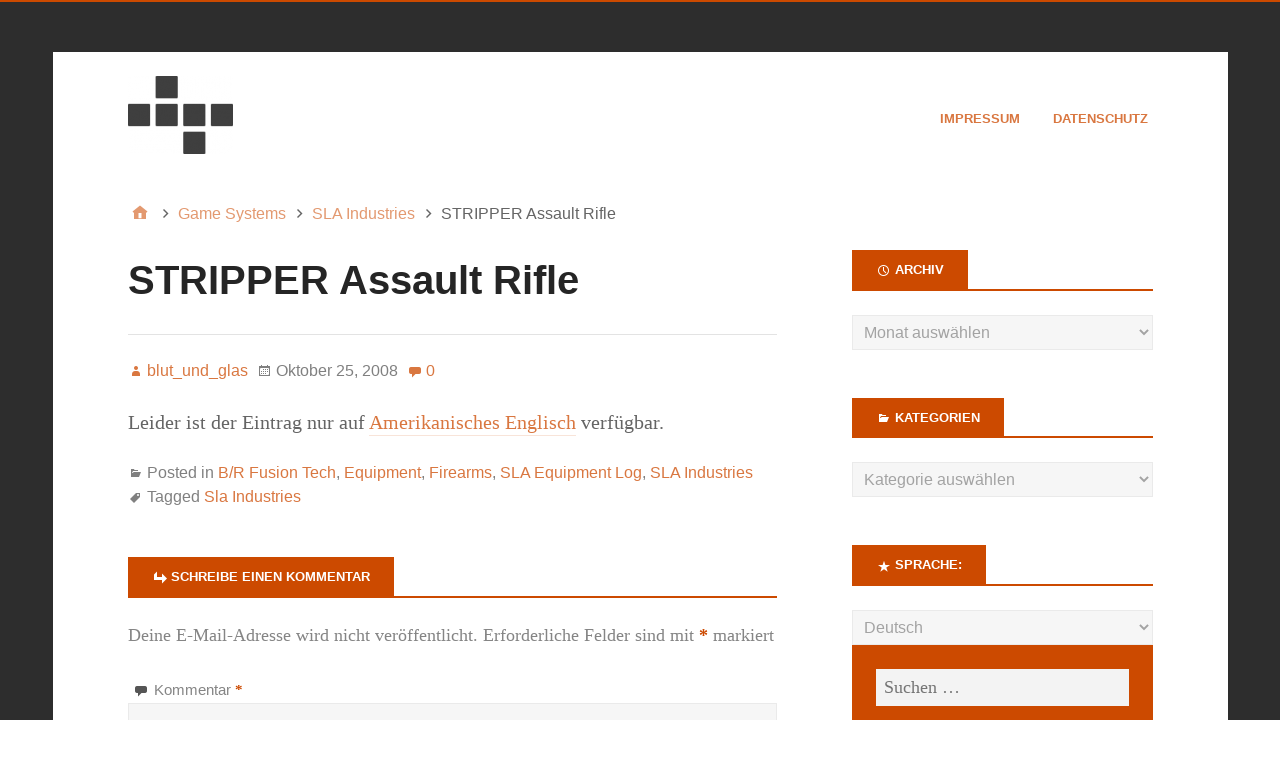

--- FILE ---
content_type: text/html; charset=UTF-8
request_url: https://d6ideas.com/stripper-assault-rifle/
body_size: 16115
content:
<!DOCTYPE html>
<html lang="de">

<head>
<meta charset="UTF-8" />
<title>STRIPPER Assault Rifle &#8211; d6ideas</title>
<meta name='robots' content='max-image-preview:large' />
<meta name="viewport" content="width=device-width, initial-scale=1" />
<meta name="generator" content="Stargazer 4.0.0" />
<link rel="alternate" type="application/rss+xml" title="d6ideas &raquo; Feed" href="https://d6ideas.com/feed/" />
<link rel="alternate" type="application/rss+xml" title="d6ideas &raquo; Kommentar-Feed" href="https://d6ideas.com/comments/feed/" />
<link rel="alternate" type="application/rss+xml" title="d6ideas &raquo; STRIPPER Assault Rifle-Kommentar-Feed" href="https://d6ideas.com/stripper-assault-rifle/feed/" />
<link rel="pingback" href="https://d6ideas.com/xmlrpc.php" />
<script type="text/javascript">
window._wpemojiSettings = {"baseUrl":"https:\/\/s.w.org\/images\/core\/emoji\/14.0.0\/72x72\/","ext":".png","svgUrl":"https:\/\/s.w.org\/images\/core\/emoji\/14.0.0\/svg\/","svgExt":".svg","source":{"concatemoji":"https:\/\/d6ideas.com\/wp-includes\/js\/wp-emoji-release.min.js?ver=6.3.7"}};
/*! This file is auto-generated */
!function(i,n){var o,s,e;function c(e){try{var t={supportTests:e,timestamp:(new Date).valueOf()};sessionStorage.setItem(o,JSON.stringify(t))}catch(e){}}function p(e,t,n){e.clearRect(0,0,e.canvas.width,e.canvas.height),e.fillText(t,0,0);var t=new Uint32Array(e.getImageData(0,0,e.canvas.width,e.canvas.height).data),r=(e.clearRect(0,0,e.canvas.width,e.canvas.height),e.fillText(n,0,0),new Uint32Array(e.getImageData(0,0,e.canvas.width,e.canvas.height).data));return t.every(function(e,t){return e===r[t]})}function u(e,t,n){switch(t){case"flag":return n(e,"\ud83c\udff3\ufe0f\u200d\u26a7\ufe0f","\ud83c\udff3\ufe0f\u200b\u26a7\ufe0f")?!1:!n(e,"\ud83c\uddfa\ud83c\uddf3","\ud83c\uddfa\u200b\ud83c\uddf3")&&!n(e,"\ud83c\udff4\udb40\udc67\udb40\udc62\udb40\udc65\udb40\udc6e\udb40\udc67\udb40\udc7f","\ud83c\udff4\u200b\udb40\udc67\u200b\udb40\udc62\u200b\udb40\udc65\u200b\udb40\udc6e\u200b\udb40\udc67\u200b\udb40\udc7f");case"emoji":return!n(e,"\ud83e\udef1\ud83c\udffb\u200d\ud83e\udef2\ud83c\udfff","\ud83e\udef1\ud83c\udffb\u200b\ud83e\udef2\ud83c\udfff")}return!1}function f(e,t,n){var r="undefined"!=typeof WorkerGlobalScope&&self instanceof WorkerGlobalScope?new OffscreenCanvas(300,150):i.createElement("canvas"),a=r.getContext("2d",{willReadFrequently:!0}),o=(a.textBaseline="top",a.font="600 32px Arial",{});return e.forEach(function(e){o[e]=t(a,e,n)}),o}function t(e){var t=i.createElement("script");t.src=e,t.defer=!0,i.head.appendChild(t)}"undefined"!=typeof Promise&&(o="wpEmojiSettingsSupports",s=["flag","emoji"],n.supports={everything:!0,everythingExceptFlag:!0},e=new Promise(function(e){i.addEventListener("DOMContentLoaded",e,{once:!0})}),new Promise(function(t){var n=function(){try{var e=JSON.parse(sessionStorage.getItem(o));if("object"==typeof e&&"number"==typeof e.timestamp&&(new Date).valueOf()<e.timestamp+604800&&"object"==typeof e.supportTests)return e.supportTests}catch(e){}return null}();if(!n){if("undefined"!=typeof Worker&&"undefined"!=typeof OffscreenCanvas&&"undefined"!=typeof URL&&URL.createObjectURL&&"undefined"!=typeof Blob)try{var e="postMessage("+f.toString()+"("+[JSON.stringify(s),u.toString(),p.toString()].join(",")+"));",r=new Blob([e],{type:"text/javascript"}),a=new Worker(URL.createObjectURL(r),{name:"wpTestEmojiSupports"});return void(a.onmessage=function(e){c(n=e.data),a.terminate(),t(n)})}catch(e){}c(n=f(s,u,p))}t(n)}).then(function(e){for(var t in e)n.supports[t]=e[t],n.supports.everything=n.supports.everything&&n.supports[t],"flag"!==t&&(n.supports.everythingExceptFlag=n.supports.everythingExceptFlag&&n.supports[t]);n.supports.everythingExceptFlag=n.supports.everythingExceptFlag&&!n.supports.flag,n.DOMReady=!1,n.readyCallback=function(){n.DOMReady=!0}}).then(function(){return e}).then(function(){var e;n.supports.everything||(n.readyCallback(),(e=n.source||{}).concatemoji?t(e.concatemoji):e.wpemoji&&e.twemoji&&(t(e.twemoji),t(e.wpemoji)))}))}((window,document),window._wpemojiSettings);
</script>
<link rel='stylesheet' id='style-maintenance-css' href='https://d6ideas.com/wp-content/plugins/wp-advanced-importer/assets/css/style-maintenance.css?ver=6.3.7' type='text/css' media='all' />
<link rel='stylesheet' id='wp-block-library-css' href='https://d6ideas.com/wp-includes/css/dist/block-library/style.min.css?ver=6.3.7' type='text/css' media='all' />
<style id='classic-theme-styles-inline-css' type='text/css'>
/*! This file is auto-generated */
.wp-block-button__link{color:#fff;background-color:#32373c;border-radius:9999px;box-shadow:none;text-decoration:none;padding:calc(.667em + 2px) calc(1.333em + 2px);font-size:1.125em}.wp-block-file__button{background:#32373c;color:#fff;text-decoration:none}
</style>
<style id='global-styles-inline-css' type='text/css'>
body{--wp--preset--color--black: #000000;--wp--preset--color--cyan-bluish-gray: #abb8c3;--wp--preset--color--white: #ffffff;--wp--preset--color--pale-pink: #f78da7;--wp--preset--color--vivid-red: #cf2e2e;--wp--preset--color--luminous-vivid-orange: #ff6900;--wp--preset--color--luminous-vivid-amber: #fcb900;--wp--preset--color--light-green-cyan: #7bdcb5;--wp--preset--color--vivid-green-cyan: #00d084;--wp--preset--color--pale-cyan-blue: #8ed1fc;--wp--preset--color--vivid-cyan-blue: #0693e3;--wp--preset--color--vivid-purple: #9b51e0;--wp--preset--gradient--vivid-cyan-blue-to-vivid-purple: linear-gradient(135deg,rgba(6,147,227,1) 0%,rgb(155,81,224) 100%);--wp--preset--gradient--light-green-cyan-to-vivid-green-cyan: linear-gradient(135deg,rgb(122,220,180) 0%,rgb(0,208,130) 100%);--wp--preset--gradient--luminous-vivid-amber-to-luminous-vivid-orange: linear-gradient(135deg,rgba(252,185,0,1) 0%,rgba(255,105,0,1) 100%);--wp--preset--gradient--luminous-vivid-orange-to-vivid-red: linear-gradient(135deg,rgba(255,105,0,1) 0%,rgb(207,46,46) 100%);--wp--preset--gradient--very-light-gray-to-cyan-bluish-gray: linear-gradient(135deg,rgb(238,238,238) 0%,rgb(169,184,195) 100%);--wp--preset--gradient--cool-to-warm-spectrum: linear-gradient(135deg,rgb(74,234,220) 0%,rgb(151,120,209) 20%,rgb(207,42,186) 40%,rgb(238,44,130) 60%,rgb(251,105,98) 80%,rgb(254,248,76) 100%);--wp--preset--gradient--blush-light-purple: linear-gradient(135deg,rgb(255,206,236) 0%,rgb(152,150,240) 100%);--wp--preset--gradient--blush-bordeaux: linear-gradient(135deg,rgb(254,205,165) 0%,rgb(254,45,45) 50%,rgb(107,0,62) 100%);--wp--preset--gradient--luminous-dusk: linear-gradient(135deg,rgb(255,203,112) 0%,rgb(199,81,192) 50%,rgb(65,88,208) 100%);--wp--preset--gradient--pale-ocean: linear-gradient(135deg,rgb(255,245,203) 0%,rgb(182,227,212) 50%,rgb(51,167,181) 100%);--wp--preset--gradient--electric-grass: linear-gradient(135deg,rgb(202,248,128) 0%,rgb(113,206,126) 100%);--wp--preset--gradient--midnight: linear-gradient(135deg,rgb(2,3,129) 0%,rgb(40,116,252) 100%);--wp--preset--font-size--small: 13px;--wp--preset--font-size--medium: 20px;--wp--preset--font-size--large: 36px;--wp--preset--font-size--x-large: 42px;--wp--preset--spacing--20: 0.44rem;--wp--preset--spacing--30: 0.67rem;--wp--preset--spacing--40: 1rem;--wp--preset--spacing--50: 1.5rem;--wp--preset--spacing--60: 2.25rem;--wp--preset--spacing--70: 3.38rem;--wp--preset--spacing--80: 5.06rem;--wp--preset--shadow--natural: 6px 6px 9px rgba(0, 0, 0, 0.2);--wp--preset--shadow--deep: 12px 12px 50px rgba(0, 0, 0, 0.4);--wp--preset--shadow--sharp: 6px 6px 0px rgba(0, 0, 0, 0.2);--wp--preset--shadow--outlined: 6px 6px 0px -3px rgba(255, 255, 255, 1), 6px 6px rgba(0, 0, 0, 1);--wp--preset--shadow--crisp: 6px 6px 0px rgba(0, 0, 0, 1);}:where(.is-layout-flex){gap: 0.5em;}:where(.is-layout-grid){gap: 0.5em;}body .is-layout-flow > .alignleft{float: left;margin-inline-start: 0;margin-inline-end: 2em;}body .is-layout-flow > .alignright{float: right;margin-inline-start: 2em;margin-inline-end: 0;}body .is-layout-flow > .aligncenter{margin-left: auto !important;margin-right: auto !important;}body .is-layout-constrained > .alignleft{float: left;margin-inline-start: 0;margin-inline-end: 2em;}body .is-layout-constrained > .alignright{float: right;margin-inline-start: 2em;margin-inline-end: 0;}body .is-layout-constrained > .aligncenter{margin-left: auto !important;margin-right: auto !important;}body .is-layout-constrained > :where(:not(.alignleft):not(.alignright):not(.alignfull)){max-width: var(--wp--style--global--content-size);margin-left: auto !important;margin-right: auto !important;}body .is-layout-constrained > .alignwide{max-width: var(--wp--style--global--wide-size);}body .is-layout-flex{display: flex;}body .is-layout-flex{flex-wrap: wrap;align-items: center;}body .is-layout-flex > *{margin: 0;}body .is-layout-grid{display: grid;}body .is-layout-grid > *{margin: 0;}:where(.wp-block-columns.is-layout-flex){gap: 2em;}:where(.wp-block-columns.is-layout-grid){gap: 2em;}:where(.wp-block-post-template.is-layout-flex){gap: 1.25em;}:where(.wp-block-post-template.is-layout-grid){gap: 1.25em;}.has-black-color{color: var(--wp--preset--color--black) !important;}.has-cyan-bluish-gray-color{color: var(--wp--preset--color--cyan-bluish-gray) !important;}.has-white-color{color: var(--wp--preset--color--white) !important;}.has-pale-pink-color{color: var(--wp--preset--color--pale-pink) !important;}.has-vivid-red-color{color: var(--wp--preset--color--vivid-red) !important;}.has-luminous-vivid-orange-color{color: var(--wp--preset--color--luminous-vivid-orange) !important;}.has-luminous-vivid-amber-color{color: var(--wp--preset--color--luminous-vivid-amber) !important;}.has-light-green-cyan-color{color: var(--wp--preset--color--light-green-cyan) !important;}.has-vivid-green-cyan-color{color: var(--wp--preset--color--vivid-green-cyan) !important;}.has-pale-cyan-blue-color{color: var(--wp--preset--color--pale-cyan-blue) !important;}.has-vivid-cyan-blue-color{color: var(--wp--preset--color--vivid-cyan-blue) !important;}.has-vivid-purple-color{color: var(--wp--preset--color--vivid-purple) !important;}.has-black-background-color{background-color: var(--wp--preset--color--black) !important;}.has-cyan-bluish-gray-background-color{background-color: var(--wp--preset--color--cyan-bluish-gray) !important;}.has-white-background-color{background-color: var(--wp--preset--color--white) !important;}.has-pale-pink-background-color{background-color: var(--wp--preset--color--pale-pink) !important;}.has-vivid-red-background-color{background-color: var(--wp--preset--color--vivid-red) !important;}.has-luminous-vivid-orange-background-color{background-color: var(--wp--preset--color--luminous-vivid-orange) !important;}.has-luminous-vivid-amber-background-color{background-color: var(--wp--preset--color--luminous-vivid-amber) !important;}.has-light-green-cyan-background-color{background-color: var(--wp--preset--color--light-green-cyan) !important;}.has-vivid-green-cyan-background-color{background-color: var(--wp--preset--color--vivid-green-cyan) !important;}.has-pale-cyan-blue-background-color{background-color: var(--wp--preset--color--pale-cyan-blue) !important;}.has-vivid-cyan-blue-background-color{background-color: var(--wp--preset--color--vivid-cyan-blue) !important;}.has-vivid-purple-background-color{background-color: var(--wp--preset--color--vivid-purple) !important;}.has-black-border-color{border-color: var(--wp--preset--color--black) !important;}.has-cyan-bluish-gray-border-color{border-color: var(--wp--preset--color--cyan-bluish-gray) !important;}.has-white-border-color{border-color: var(--wp--preset--color--white) !important;}.has-pale-pink-border-color{border-color: var(--wp--preset--color--pale-pink) !important;}.has-vivid-red-border-color{border-color: var(--wp--preset--color--vivid-red) !important;}.has-luminous-vivid-orange-border-color{border-color: var(--wp--preset--color--luminous-vivid-orange) !important;}.has-luminous-vivid-amber-border-color{border-color: var(--wp--preset--color--luminous-vivid-amber) !important;}.has-light-green-cyan-border-color{border-color: var(--wp--preset--color--light-green-cyan) !important;}.has-vivid-green-cyan-border-color{border-color: var(--wp--preset--color--vivid-green-cyan) !important;}.has-pale-cyan-blue-border-color{border-color: var(--wp--preset--color--pale-cyan-blue) !important;}.has-vivid-cyan-blue-border-color{border-color: var(--wp--preset--color--vivid-cyan-blue) !important;}.has-vivid-purple-border-color{border-color: var(--wp--preset--color--vivid-purple) !important;}.has-vivid-cyan-blue-to-vivid-purple-gradient-background{background: var(--wp--preset--gradient--vivid-cyan-blue-to-vivid-purple) !important;}.has-light-green-cyan-to-vivid-green-cyan-gradient-background{background: var(--wp--preset--gradient--light-green-cyan-to-vivid-green-cyan) !important;}.has-luminous-vivid-amber-to-luminous-vivid-orange-gradient-background{background: var(--wp--preset--gradient--luminous-vivid-amber-to-luminous-vivid-orange) !important;}.has-luminous-vivid-orange-to-vivid-red-gradient-background{background: var(--wp--preset--gradient--luminous-vivid-orange-to-vivid-red) !important;}.has-very-light-gray-to-cyan-bluish-gray-gradient-background{background: var(--wp--preset--gradient--very-light-gray-to-cyan-bluish-gray) !important;}.has-cool-to-warm-spectrum-gradient-background{background: var(--wp--preset--gradient--cool-to-warm-spectrum) !important;}.has-blush-light-purple-gradient-background{background: var(--wp--preset--gradient--blush-light-purple) !important;}.has-blush-bordeaux-gradient-background{background: var(--wp--preset--gradient--blush-bordeaux) !important;}.has-luminous-dusk-gradient-background{background: var(--wp--preset--gradient--luminous-dusk) !important;}.has-pale-ocean-gradient-background{background: var(--wp--preset--gradient--pale-ocean) !important;}.has-electric-grass-gradient-background{background: var(--wp--preset--gradient--electric-grass) !important;}.has-midnight-gradient-background{background: var(--wp--preset--gradient--midnight) !important;}.has-small-font-size{font-size: var(--wp--preset--font-size--small) !important;}.has-medium-font-size{font-size: var(--wp--preset--font-size--medium) !important;}.has-large-font-size{font-size: var(--wp--preset--font-size--large) !important;}.has-x-large-font-size{font-size: var(--wp--preset--font-size--x-large) !important;}
.wp-block-navigation a:where(:not(.wp-element-button)){color: inherit;}
:where(.wp-block-post-template.is-layout-flex){gap: 1.25em;}:where(.wp-block-post-template.is-layout-grid){gap: 1.25em;}
:where(.wp-block-columns.is-layout-flex){gap: 2em;}:where(.wp-block-columns.is-layout-grid){gap: 2em;}
.wp-block-pullquote{font-size: 1.5em;line-height: 1.6;}
</style>
<link rel='stylesheet' id='cwp-style-css' href='https://d6ideas.com/wp-content/plugins/comments-widget-plus/assets/css/cwp.css?ver=1.3' type='text/css' media='all' />
<link rel='stylesheet' id='hybrid-one-five-css' href='https://d6ideas.com/wp-content/themes/stargazer/library/css/one-five.min.css?ver=4.0.0' type='text/css' media='all' />
<link rel='stylesheet' id='hybrid-gallery-css' href='https://d6ideas.com/wp-content/themes/stargazer/library/css/gallery.min.css?ver=4.0.0' type='text/css' media='all' />
<link rel='stylesheet' id='stargazer-mediaelement-css' href='https://d6ideas.com/wp-content/themes/stargazer/css/mediaelement.min.css?ver=6.3.7' type='text/css' media='all' />
<link rel='stylesheet' id='stargazer-media-css' href='https://d6ideas.com/wp-content/themes/stargazer/css/media.min.css?ver=6.3.7' type='text/css' media='all' />
<link rel='stylesheet' id='hybrid-style-css' href='https://d6ideas.com/wp-content/themes/stargazer/style.min.css?ver=6.3.7' type='text/css' media='all' />
<script type='text/javascript' src='https://d6ideas.com/wp-includes/js/jquery/jquery.min.js?ver=3.7.0' id='jquery-core-js'></script>
<script type='text/javascript' src='https://d6ideas.com/wp-includes/js/jquery/jquery-migrate.min.js?ver=3.4.1' id='jquery-migrate-js'></script>
<link rel="https://api.w.org/" href="https://d6ideas.com/wp-json/" /><link rel="alternate" type="application/json" href="https://d6ideas.com/wp-json/wp/v2/posts/8558" /><link rel="EditURI" type="application/rsd+xml" title="RSD" href="https://d6ideas.com/xmlrpc.php?rsd" />
<meta name="generator" content="WordPress 6.3.7" />
<link rel="canonical" href="https://d6ideas.com/stripper-assault-rifle/" />
<link rel='shortlink' href='https://d6ideas.com/?p=8558' />
<link rel="alternate" type="application/json+oembed" href="https://d6ideas.com/wp-json/oembed/1.0/embed?url=https%3A%2F%2Fd6ideas.com%2Fstripper-assault-rifle%2F" />
<link rel="alternate" type="text/xml+oembed" href="https://d6ideas.com/wp-json/oembed/1.0/embed?url=https%3A%2F%2Fd6ideas.com%2Fstripper-assault-rifle%2F&#038;format=xml" />
<script type='text/javascript' src='https://d6ideas.com/wp-content/plugins/anti-captcha/anti-captcha-0.3.js.php?ver=1bc0249a6412ef49b07fe6f62e6dc8de' id='anti-captcha-js'></script>
<style type="text/css">
.qtranxs_flag_de {background-image: url(https://d6ideas.com/wp-content/plugins/qtranslate-xt-master/flags/de.png); background-repeat: no-repeat;}
.qtranxs_flag_en {background-image: url(https://d6ideas.com/wp-content/plugins/qtranslate-xt-master/flags/gb.png); background-repeat: no-repeat;}
</style>
<link hreflang="de" href="https://d6ideas.com/stripper-assault-rifle/?lang=de" rel="alternate" />
<link hreflang="en" href="https://d6ideas.com/stripper-assault-rifle/?lang=en" rel="alternate" />
<link hreflang="x-default" href="https://d6ideas.com/stripper-assault-rifle/" rel="alternate" />
<meta name="generator" content="qTranslate-XT 3.8.1" />

<style type="text/css" id="custom-colors-css">a, .wp-playlist-light .wp-playlist-playing, .wp-embed-comments a,.wp-embed-share-dialog-open, .wp-embed a { color: rgba( 204, 74, 0, 0.75 ); } a:hover, a:focus, legend, mark, .comment-respond .required, pre,.form-allowed-tags code, pre code,.wp-playlist-light .wp-playlist-item:hover,.wp-playlist-light .wp-playlist-item:focus,.mejs-button button:hover::after, .mejs-button button:focus::after,.mejs-overlay-button:hover::after, .mejs-overlay-button:focus::after,.wp-embed-comments a:hover, .wp-embed-comments a:focus,.wp-embed-share-dialog-open:hover, .wp-embed-share-dialog-open:focus,.wp-embed a:hover, .wp-embed a:focus{ color: #cc4a00; } input[type='submit'], input[type='reset'], input[type='button'], button, .page-links a,.comment-reply-link, .comment-reply-login, .wp-calendar td.has-posts a, #menu-sub-terms li a{ background-color: rgba( 204, 74, 0, 0.8 ); } legend, mark, pre, .form-allowed-tags code { background-color: rgba( 204, 74, 0, 0.1 ); } input[type='submit']:hover, input[type='submit']:focus,input[type='reset']:hover, input[type='reset']:focus,input[type='button']:hover, input[type='button']:focus,button:hover, button:focus,.page-links a:hover, .page-links a:focus,.wp-calendar td.has-posts a:hover, .wp-calendar td.has-posts a:focus,.widget-title > .wrap,#comments-number > .wrap, #reply-title > .wrap, .attachment-meta-title > .wrap,.widget_search > .search-form,#menu-sub-terms li a:hover, #menu-sub-terms li a:focus,.comment-reply-link:hover, .comment-reply-link:focus,.comment-reply-login:hover, .comment-reply-login:focus,.mejs-time-rail .mejs-time-loaded, .skip-link .screen-reader-text{ background-color: #cc4a00; } ::selection { background-color: #cc4a00; } legend { border-color: rgba( 204, 74, 0, 0.15 ); } body { border-top-color: #cc4a00; } .entry-content a, .entry-summary a, .comment-content a { border-bottom-color: rgba( 204, 74, 0, 0.15 ); } .entry-content a:hover, .entry-content a:focus,           .entry-summary a:hover, .entry-summary a:focus,           .comment-content a:hover, .comment-content a:focus           { border-bottom-color: rgba( 204, 74, 0, 0.75 ); } body, .widget-title, #comments-number, #reply-title,.attachment-meta-title { border-bottom-color: #cc4a00; } blockquote { background-color: rgba( 204, 74, 0, 0.85 ); } blockquote blockquote { background-color: rgba( 204, 74, 0, 0.9 ); } blockquote { outline-color: rgba( 204, 74, 0, 0.85); }</style>
<style type="text/css" id="custom-background-css">body.custom-background { background: #2d2d2d; }</style>
</head>

<body class="wordpress ltr de de-de parent-theme y2026 m01 d22 h17 thursday logged-out custom-background wp-custom-logo singular singular-post singular-post-8558 post-template-default post-format-standard layout-2c-l custom-colors" dir="ltr" itemscope="itemscope" itemtype="http://schema.org/Blog">

	<div id="container">

		<div class="skip-link">
			<a href="#content" class="screen-reader-text">Skip to content</a>
		</div><!-- .skip-link -->

		
		<div class="wrap">

			<header class="site-header" id="header" role="banner" itemscope="itemscope" itemtype="http://schema.org/WPHeader">

				
					<div id="branding">
						<a href="https://d6ideas.com/" class="custom-logo-link" rel="home"><img width="105" height="78" src="https://d6ideas.com/wp-content/uploads/2016/07/cropped-logo.png" class="custom-logo" alt="d6ideas" decoding="async" /></a>
											</div><!-- #branding -->

				
				
	<nav class="menu menu-secondary" role="navigation" id="menu-secondary" aria-label="Secondary Menu" itemscope="itemscope" itemtype="http://schema.org/SiteNavigationElement">

		<h3 id="menu-primary-title" class="menu-toggle">
			<button class="screen-reader-text">D6ideas Internal</button>
		</h3><!-- .menu-toggle -->

		<div class="wrap"><ul id="menu-secondary-items" class="menu-items"><li id="menu-item-88" class="menu-item menu-item-type-post_type menu-item-object-page menu-item-88"><a href="https://d6ideas.com/imprint/">Impressum</a></li>
<li id="menu-item-8390" class="menu-item menu-item-type-post_type menu-item-object-page menu-item-privacy-policy menu-item-8390"><a rel="privacy-policy" href="https://d6ideas.com/datenschutz/">Datenschutz</a></li>
</ul></div>
	</nav><!-- #menu-secondary -->


			</header><!-- #header -->

			
			<div id="main" class="main">

				
	<nav role="navigation" aria-label="Breadcrumbs" class="breadcrumb-trail breadcrumbs" itemprop="breadcrumb"><ul class="trail-items" itemscope itemtype="http://schema.org/BreadcrumbList"><meta name="numberOfItems" content="4" /><meta name="itemListOrder" content="Ascending" /><li itemprop="itemListElement" itemscope itemtype="http://schema.org/ListItem" class="trail-item trail-begin"><a href="https://d6ideas.com/" rel="home"><span itemprop="name">Home</span></a><meta itemprop="position" content="1" /></li><li itemprop="itemListElement" itemscope itemtype="http://schema.org/ListItem" class="trail-item"><a href="https://d6ideas.com/category/game-systems/"><span itemprop="name">Game Systems</span></a><meta itemprop="position" content="2" /></li><li itemprop="itemListElement" itemscope itemtype="http://schema.org/ListItem" class="trail-item"><a href="https://d6ideas.com/category/game-systems/sla-industries-game-systems/"><span itemprop="name">SLA Industries</span></a><meta itemprop="position" content="3" /></li><li itemprop="itemListElement" itemscope itemtype="http://schema.org/ListItem" class="trail-item trail-end"><span itemprop="name">STRIPPER Assault Rifle</span><meta itemprop="position" content="4" /></li></ul></nav>

<main class="content" id="content" role="main">

	
	
		
			
			<article class="entry author-blutundglas post-8558 post type-post status-publish format-standard has-post-thumbnail category-br-fusion-tech category-equipment category-firearms category-sla-equipment-log category-sla-industries-game-systems tag-sla-industries" id="post-8558" itemscope="itemscope" itemtype="http://schema.org/BlogPosting" itemprop="blogPost">

	
		<header class="entry-header">

			<h1 class="entry-title" itemprop="headline">STRIPPER Assault Rifle</h1>

			<div class="entry-byline">
				<span class="entry-author" itemprop="author" itemscope="itemscope" itemtype="http://schema.org/Person"><a href="https://d6ideas.com/author/blutundglas/" title="Beiträge von blut_und_glas" rel="author" class="url fn n" itemprop="url"><span itemprop="name">blut_und_glas</span></a></span>
				<time class="entry-published updated" datetime="2008-10-25T00:08:57+00:00" itemprop="datePublished" title="Samstag, Oktober 25, 2008, 12:08 a.m.">Oktober 25, 2008</time>
				<a href="https://d6ideas.com/stripper-assault-rifle/#respond" class="comments-link" itemprop="discussionURL">0</a>											</div><!-- .entry-byline -->

		</header><!-- .entry-header -->

		<div class="entry-content" itemprop="articleBody">
			<p class="qtranxs-available-languages-message qtranxs-available-languages-message-de">Leider ist der Eintrag nur auf <a href="https://d6ideas.com/stripper-assault-rifle/?lang=en" class="qtranxs-available-language-link qtranxs-available-language-link-en" title="English">Amerikanisches Englisch</a> verfügbar.</p>
					</div><!-- .entry-content -->

		<footer class="entry-footer">
			<span class="entry-terms category" itemprop="articleSection">Posted in <a href="https://d6ideas.com/category/specials/sla-equipment-log/manufacturer/br-fusion-tech/" rel="tag">B/R Fusion Tech</a>, <a href="https://d6ideas.com/category/gaming-material/equipment/" rel="tag">Equipment</a>, <a href="https://d6ideas.com/category/specials/sla-equipment-log/classification/firearms/" rel="tag">Firearms</a>, <a href="https://d6ideas.com/category/specials/sla-equipment-log/" rel="tag">SLA Equipment Log</a>, <a href="https://d6ideas.com/category/game-systems/sla-industries-game-systems/" rel="tag">SLA Industries</a></span>			<br /><span class="entry-terms post_tag" itemprop="keywords">Tagged <a href="https://d6ideas.com/tag/sla-industries/" rel="tag">Sla Industries</a></span>		</footer><!-- .entry-footer -->

	
</article><!-- .entry -->
			
				
<section id="comments-template">

	
	
		<div id="respond" class="comment-respond">
		<h3 id="reply-title" class="comment-reply-title">Schreibe einen Kommentar <small><a rel="nofollow" id="cancel-comment-reply-link" href="/stripper-assault-rifle/#respond" style="display:none;">Antwort abbrechen</a></small></h3><form action="https://d6ideas.com/wp-comments-post.php" method="post" id="commentform" class="comment-form" novalidate><p class="comment-notes"><span id="email-notes">Deine E-Mail-Adresse wird nicht veröffentlicht.</span> <span class="required-field-message">Erforderliche Felder sind mit <span class="required">*</span> markiert</span></p><p class="comment-form-comment"><label for="comment">Kommentar <span class="required">*</span></label> <textarea id="comment" name="comment" cols="45" rows="8" maxlength="65525" required></textarea></p><p class="comment-form-author"><label for="author">Name <span class="required">*</span></label> <input id="author" name="author" type="text" value="" size="30" maxlength="245" autocomplete="name" required /></p>
<p class="comment-form-email"><label for="email">E-Mail-Adresse <span class="required">*</span></label> <input id="email" name="email" type="email" value="" size="30" maxlength="100" aria-describedby="email-notes" autocomplete="email" required /></p>
<p class="comment-form-url"><label for="url">Website</label> <input id="url" name="url" type="url" value="" size="30" maxlength="200" autocomplete="url" /></p>
<p class="comment-form-cookies-consent"><input id="wp-comment-cookies-consent" name="wp-comment-cookies-consent" type="checkbox" value="yes" /> <label for="wp-comment-cookies-consent">Meinen Namen, meine E-Mail-Adresse und meine Website in diesem Browser für die nächste Kommentierung speichern.</label></p>
<p class="form-submit"><input name="submit" type="submit" id="submit" class="submit" value="Kommentar abschicken" /> <input type='hidden' name='comment_post_ID' value='8558' id='comment_post_ID' />
<input type='hidden' name='comment_parent' id='comment_parent' value='0' />
</p></form>	</div><!-- #respond -->
	
</section><!-- #comments-template -->
			
		
		
	<div class="loop-nav">
		<div class="prev">Previous Post: <a href="https://d6ideas.com/conrad-p-0088/" rel="prev">Conrad P-008.8</a></div>		<div class="next">Next Post: <a href="https://d6ideas.com/spit-pistol/" rel="next">SPIT Pistol</a></div>	</div><!-- .loop-nav -->


	
</main><!-- #content -->

				
	<aside class="sidebar sidebar-primary" role="complementary" id="sidebar-primary" aria-label="Primary Sidebar" itemscope="itemscope" itemtype="http://schema.org/WPSideBar">

		<h3 id="sidebar-primary-title" class="screen-reader-text">Primary Sidebar</h3>

		
			<section id="archives-2" class="widget widget_archive"><h3 class="widget-title">Archiv</h3>		<label class="screen-reader-text" for="archives-dropdown-2">Archiv</label>
		<select id="archives-dropdown-2" name="archive-dropdown">
			
			<option value="">Monat auswählen</option>
				<option value='https://d6ideas.com/2026/01/'> Januar 2026 </option>
	<option value='https://d6ideas.com/2025/09/'> September 2025 </option>
	<option value='https://d6ideas.com/2025/08/'> August 2025 </option>
	<option value='https://d6ideas.com/2025/06/'> Juni 2025 </option>
	<option value='https://d6ideas.com/2025/04/'> April 2025 </option>
	<option value='https://d6ideas.com/2025/03/'> März 2025 </option>
	<option value='https://d6ideas.com/2025/01/'> Januar 2025 </option>
	<option value='https://d6ideas.com/2024/11/'> November 2024 </option>
	<option value='https://d6ideas.com/2024/08/'> August 2024 </option>
	<option value='https://d6ideas.com/2024/07/'> Juli 2024 </option>
	<option value='https://d6ideas.com/2024/06/'> Juni 2024 </option>
	<option value='https://d6ideas.com/2023/09/'> September 2023 </option>
	<option value='https://d6ideas.com/2023/08/'> August 2023 </option>
	<option value='https://d6ideas.com/2023/07/'> Juli 2023 </option>
	<option value='https://d6ideas.com/2023/05/'> Mai 2023 </option>
	<option value='https://d6ideas.com/2023/04/'> April 2023 </option>
	<option value='https://d6ideas.com/2023/02/'> Februar 2023 </option>
	<option value='https://d6ideas.com/2023/01/'> Januar 2023 </option>
	<option value='https://d6ideas.com/2022/08/'> August 2022 </option>
	<option value='https://d6ideas.com/2021/12/'> Dezember 2021 </option>
	<option value='https://d6ideas.com/2021/11/'> November 2021 </option>
	<option value='https://d6ideas.com/2021/10/'> Oktober 2021 </option>
	<option value='https://d6ideas.com/2021/09/'> September 2021 </option>
	<option value='https://d6ideas.com/2021/08/'> August 2021 </option>
	<option value='https://d6ideas.com/2021/07/'> Juli 2021 </option>
	<option value='https://d6ideas.com/2021/06/'> Juni 2021 </option>
	<option value='https://d6ideas.com/2021/05/'> Mai 2021 </option>
	<option value='https://d6ideas.com/2021/04/'> April 2021 </option>
	<option value='https://d6ideas.com/2021/03/'> März 2021 </option>
	<option value='https://d6ideas.com/2021/02/'> Februar 2021 </option>
	<option value='https://d6ideas.com/2021/01/'> Januar 2021 </option>
	<option value='https://d6ideas.com/2020/12/'> Dezember 2020 </option>
	<option value='https://d6ideas.com/2020/11/'> November 2020 </option>
	<option value='https://d6ideas.com/2020/10/'> Oktober 2020 </option>
	<option value='https://d6ideas.com/2020/09/'> September 2020 </option>
	<option value='https://d6ideas.com/2020/08/'> August 2020 </option>
	<option value='https://d6ideas.com/2020/07/'> Juli 2020 </option>
	<option value='https://d6ideas.com/2020/06/'> Juni 2020 </option>
	<option value='https://d6ideas.com/2020/05/'> Mai 2020 </option>
	<option value='https://d6ideas.com/2020/04/'> April 2020 </option>
	<option value='https://d6ideas.com/2020/03/'> März 2020 </option>
	<option value='https://d6ideas.com/2020/02/'> Februar 2020 </option>
	<option value='https://d6ideas.com/2020/01/'> Januar 2020 </option>
	<option value='https://d6ideas.com/2019/12/'> Dezember 2019 </option>
	<option value='https://d6ideas.com/2019/11/'> November 2019 </option>
	<option value='https://d6ideas.com/2019/10/'> Oktober 2019 </option>
	<option value='https://d6ideas.com/2019/09/'> September 2019 </option>
	<option value='https://d6ideas.com/2019/08/'> August 2019 </option>
	<option value='https://d6ideas.com/2019/07/'> Juli 2019 </option>
	<option value='https://d6ideas.com/2019/06/'> Juni 2019 </option>
	<option value='https://d6ideas.com/2019/05/'> Mai 2019 </option>
	<option value='https://d6ideas.com/2019/04/'> April 2019 </option>
	<option value='https://d6ideas.com/2019/03/'> März 2019 </option>
	<option value='https://d6ideas.com/2019/02/'> Februar 2019 </option>
	<option value='https://d6ideas.com/2019/01/'> Januar 2019 </option>
	<option value='https://d6ideas.com/2018/12/'> Dezember 2018 </option>
	<option value='https://d6ideas.com/2018/11/'> November 2018 </option>
	<option value='https://d6ideas.com/2018/10/'> Oktober 2018 </option>
	<option value='https://d6ideas.com/2018/09/'> September 2018 </option>
	<option value='https://d6ideas.com/2018/08/'> August 2018 </option>
	<option value='https://d6ideas.com/2018/07/'> Juli 2018 </option>
	<option value='https://d6ideas.com/2018/06/'> Juni 2018 </option>
	<option value='https://d6ideas.com/2018/05/'> Mai 2018 </option>
	<option value='https://d6ideas.com/2018/04/'> April 2018 </option>
	<option value='https://d6ideas.com/2018/03/'> März 2018 </option>
	<option value='https://d6ideas.com/2018/02/'> Februar 2018 </option>
	<option value='https://d6ideas.com/2018/01/'> Januar 2018 </option>
	<option value='https://d6ideas.com/2017/12/'> Dezember 2017 </option>
	<option value='https://d6ideas.com/2017/11/'> November 2017 </option>
	<option value='https://d6ideas.com/2017/10/'> Oktober 2017 </option>
	<option value='https://d6ideas.com/2017/09/'> September 2017 </option>
	<option value='https://d6ideas.com/2017/08/'> August 2017 </option>
	<option value='https://d6ideas.com/2017/07/'> Juli 2017 </option>
	<option value='https://d6ideas.com/2017/06/'> Juni 2017 </option>
	<option value='https://d6ideas.com/2017/05/'> Mai 2017 </option>
	<option value='https://d6ideas.com/2017/04/'> April 2017 </option>
	<option value='https://d6ideas.com/2017/03/'> März 2017 </option>
	<option value='https://d6ideas.com/2017/02/'> Februar 2017 </option>
	<option value='https://d6ideas.com/2017/01/'> Januar 2017 </option>
	<option value='https://d6ideas.com/2016/12/'> Dezember 2016 </option>
	<option value='https://d6ideas.com/2016/11/'> November 2016 </option>
	<option value='https://d6ideas.com/2016/10/'> Oktober 2016 </option>
	<option value='https://d6ideas.com/2016/09/'> September 2016 </option>
	<option value='https://d6ideas.com/2016/08/'> August 2016 </option>
	<option value='https://d6ideas.com/2016/07/'> Juli 2016 </option>
	<option value='https://d6ideas.com/2016/06/'> Juni 2016 </option>
	<option value='https://d6ideas.com/2016/05/'> Mai 2016 </option>
	<option value='https://d6ideas.com/2016/04/'> April 2016 </option>
	<option value='https://d6ideas.com/2016/03/'> März 2016 </option>
	<option value='https://d6ideas.com/2016/02/'> Februar 2016 </option>
	<option value='https://d6ideas.com/2016/01/'> Januar 2016 </option>
	<option value='https://d6ideas.com/2015/12/'> Dezember 2015 </option>
	<option value='https://d6ideas.com/2015/11/'> November 2015 </option>
	<option value='https://d6ideas.com/2015/10/'> Oktober 2015 </option>
	<option value='https://d6ideas.com/2015/09/'> September 2015 </option>
	<option value='https://d6ideas.com/2015/08/'> August 2015 </option>
	<option value='https://d6ideas.com/2015/07/'> Juli 2015 </option>
	<option value='https://d6ideas.com/2015/06/'> Juni 2015 </option>
	<option value='https://d6ideas.com/2015/05/'> Mai 2015 </option>
	<option value='https://d6ideas.com/2015/04/'> April 2015 </option>
	<option value='https://d6ideas.com/2015/03/'> März 2015 </option>
	<option value='https://d6ideas.com/2015/02/'> Februar 2015 </option>
	<option value='https://d6ideas.com/2015/01/'> Januar 2015 </option>
	<option value='https://d6ideas.com/2014/12/'> Dezember 2014 </option>
	<option value='https://d6ideas.com/2014/11/'> November 2014 </option>
	<option value='https://d6ideas.com/2014/10/'> Oktober 2014 </option>
	<option value='https://d6ideas.com/2014/08/'> August 2014 </option>
	<option value='https://d6ideas.com/2014/07/'> Juli 2014 </option>
	<option value='https://d6ideas.com/2014/06/'> Juni 2014 </option>
	<option value='https://d6ideas.com/2014/05/'> Mai 2014 </option>
	<option value='https://d6ideas.com/2014/04/'> April 2014 </option>
	<option value='https://d6ideas.com/2014/03/'> März 2014 </option>
	<option value='https://d6ideas.com/2014/02/'> Februar 2014 </option>
	<option value='https://d6ideas.com/2014/01/'> Januar 2014 </option>
	<option value='https://d6ideas.com/2013/12/'> Dezember 2013 </option>
	<option value='https://d6ideas.com/2013/11/'> November 2013 </option>
	<option value='https://d6ideas.com/2013/10/'> Oktober 2013 </option>
	<option value='https://d6ideas.com/2013/09/'> September 2013 </option>
	<option value='https://d6ideas.com/2013/08/'> August 2013 </option>
	<option value='https://d6ideas.com/2013/07/'> Juli 2013 </option>
	<option value='https://d6ideas.com/2013/06/'> Juni 2013 </option>
	<option value='https://d6ideas.com/2013/05/'> Mai 2013 </option>
	<option value='https://d6ideas.com/2013/04/'> April 2013 </option>
	<option value='https://d6ideas.com/2013/03/'> März 2013 </option>
	<option value='https://d6ideas.com/2013/02/'> Februar 2013 </option>
	<option value='https://d6ideas.com/2013/01/'> Januar 2013 </option>
	<option value='https://d6ideas.com/2012/12/'> Dezember 2012 </option>
	<option value='https://d6ideas.com/2012/11/'> November 2012 </option>
	<option value='https://d6ideas.com/2012/10/'> Oktober 2012 </option>
	<option value='https://d6ideas.com/2012/09/'> September 2012 </option>
	<option value='https://d6ideas.com/2012/08/'> August 2012 </option>
	<option value='https://d6ideas.com/2012/07/'> Juli 2012 </option>
	<option value='https://d6ideas.com/2012/06/'> Juni 2012 </option>
	<option value='https://d6ideas.com/2012/05/'> Mai 2012 </option>
	<option value='https://d6ideas.com/2012/04/'> April 2012 </option>
	<option value='https://d6ideas.com/2012/03/'> März 2012 </option>
	<option value='https://d6ideas.com/2012/02/'> Februar 2012 </option>
	<option value='https://d6ideas.com/2012/01/'> Januar 2012 </option>
	<option value='https://d6ideas.com/2011/12/'> Dezember 2011 </option>
	<option value='https://d6ideas.com/2011/11/'> November 2011 </option>
	<option value='https://d6ideas.com/2011/10/'> Oktober 2011 </option>
	<option value='https://d6ideas.com/2011/09/'> September 2011 </option>
	<option value='https://d6ideas.com/2011/08/'> August 2011 </option>
	<option value='https://d6ideas.com/2010/03/'> März 2010 </option>
	<option value='https://d6ideas.com/2009/10/'> Oktober 2009 </option>
	<option value='https://d6ideas.com/2009/09/'> September 2009 </option>
	<option value='https://d6ideas.com/2009/08/'> August 2009 </option>
	<option value='https://d6ideas.com/2009/07/'> Juli 2009 </option>
	<option value='https://d6ideas.com/2009/06/'> Juni 2009 </option>
	<option value='https://d6ideas.com/2009/05/'> Mai 2009 </option>
	<option value='https://d6ideas.com/2009/04/'> April 2009 </option>
	<option value='https://d6ideas.com/2009/03/'> März 2009 </option>
	<option value='https://d6ideas.com/2009/02/'> Februar 2009 </option>
	<option value='https://d6ideas.com/2009/01/'> Januar 2009 </option>
	<option value='https://d6ideas.com/2008/12/'> Dezember 2008 </option>
	<option value='https://d6ideas.com/2008/11/'> November 2008 </option>
	<option value='https://d6ideas.com/2008/10/'> Oktober 2008 </option>
	<option value='https://d6ideas.com/2008/09/'> September 2008 </option>

		</select>

<script type="text/javascript">
/* <![CDATA[ */
(function() {
	var dropdown = document.getElementById( "archives-dropdown-2" );
	function onSelectChange() {
		if ( dropdown.options[ dropdown.selectedIndex ].value !== '' ) {
			document.location.href = this.options[ this.selectedIndex ].value;
		}
	}
	dropdown.onchange = onSelectChange;
})();
/* ]]> */
</script>
			</section><section id="categories-2" class="widget widget_categories"><h3 class="widget-title">Kategorien</h3><form action="https://d6ideas.com" method="get"><label class="screen-reader-text" for="cat">Kategorien</label><select  name='cat' id='cat' class='postform'>
	<option value='-1'>Kategorie auswählen</option>
	<option class="level-0" value="139">Editorials</option>
	<option class="level-1" value="156">&nbsp;&nbsp;&nbsp;About stuff</option>
	<option class="level-1" value="155">&nbsp;&nbsp;&nbsp;Stuff about us</option>
	<option class="level-0" value="137">For Gamemasters</option>
	<option class="level-1" value="148">&nbsp;&nbsp;&nbsp;Adventures</option>
	<option class="level-1" value="149">&nbsp;&nbsp;&nbsp;Campaigns</option>
	<option class="level-1" value="151">&nbsp;&nbsp;&nbsp;Fluff Stuff</option>
	<option class="level-1" value="150">&nbsp;&nbsp;&nbsp;NPCs</option>
	<option class="level-1" value="176">&nbsp;&nbsp;&nbsp;Spielberichte/Tagebücher</option>
	<option class="level-0" value="140">Game Systems</option>
	<option class="level-1" value="15">&nbsp;&nbsp;&nbsp;Blue Planet</option>
	<option class="level-1" value="500">&nbsp;&nbsp;&nbsp;D&amp;D</option>
	<option class="level-1" value="160">&nbsp;&nbsp;&nbsp;Non RPGs</option>
	<option class="level-1" value="158">&nbsp;&nbsp;&nbsp;Other RPGs</option>
	<option class="level-1" value="159">&nbsp;&nbsp;&nbsp;RPG articles &#8211; generic</option>
	<option class="level-1" value="141">&nbsp;&nbsp;&nbsp;SLA Industries</option>
	<option class="level-1" value="17">&nbsp;&nbsp;&nbsp;The Red Star</option>
	<option class="level-1" value="20">&nbsp;&nbsp;&nbsp;Unknown Armies</option>
	<option class="level-1" value="157">&nbsp;&nbsp;&nbsp;Warhammer 40k Roleplay</option>
	<option class="level-0" value="136">Gaming Material</option>
	<option class="level-1" value="145">&nbsp;&nbsp;&nbsp;Character Options</option>
	<option class="level-1" value="43">&nbsp;&nbsp;&nbsp;Creatures</option>
	<option class="level-1" value="144">&nbsp;&nbsp;&nbsp;Equipment</option>
	<option class="level-1" value="147">&nbsp;&nbsp;&nbsp;House Rules</option>
	<option class="level-1" value="56">&nbsp;&nbsp;&nbsp;Magic</option>
	<option class="level-1" value="146">&nbsp;&nbsp;&nbsp;Playing Aids</option>
	<option class="level-0" value="31">Homebrew</option>
	<option class="level-1" value="129">&nbsp;&nbsp;&nbsp;Beutelschneider</option>
	<option class="level-1" value="499">&nbsp;&nbsp;&nbsp;Freeya</option>
	<option class="level-1" value="142">&nbsp;&nbsp;&nbsp;Homebrew Games</option>
	<option class="level-1" value="143">&nbsp;&nbsp;&nbsp;Homebrew Settings</option>
	<option class="level-1" value="161">&nbsp;&nbsp;&nbsp;Unknown Mobile Suit</option>
	<option class="level-0" value="138">Specials</option>
	<option class="level-1" value="153">&nbsp;&nbsp;&nbsp;d6 Atlas</option>
	<option class="level-1" value="73">&nbsp;&nbsp;&nbsp;RPG-Carnival</option>
	<option class="level-1" value="489">&nbsp;&nbsp;&nbsp;SLA Equipment Log</option>
	<option class="level-2" value="260">&nbsp;&nbsp;&nbsp;&nbsp;&nbsp;&nbsp;Classification</option>
	<option class="level-3" value="369">&nbsp;&nbsp;&nbsp;&nbsp;&nbsp;&nbsp;&nbsp;&nbsp;&nbsp;Armour</option>
	<option class="level-3" value="261">&nbsp;&nbsp;&nbsp;&nbsp;&nbsp;&nbsp;&nbsp;&nbsp;&nbsp;Drugs</option>
	<option class="level-3" value="262">&nbsp;&nbsp;&nbsp;&nbsp;&nbsp;&nbsp;&nbsp;&nbsp;&nbsp;Ebb</option>
	<option class="level-3" value="263">&nbsp;&nbsp;&nbsp;&nbsp;&nbsp;&nbsp;&nbsp;&nbsp;&nbsp;Electronics</option>
	<option class="level-3" value="264">&nbsp;&nbsp;&nbsp;&nbsp;&nbsp;&nbsp;&nbsp;&nbsp;&nbsp;Fashion</option>
	<option class="level-3" value="265">&nbsp;&nbsp;&nbsp;&nbsp;&nbsp;&nbsp;&nbsp;&nbsp;&nbsp;Firearms</option>
	<option class="level-3" value="266">&nbsp;&nbsp;&nbsp;&nbsp;&nbsp;&nbsp;&nbsp;&nbsp;&nbsp;General</option>
	<option class="level-3" value="270">&nbsp;&nbsp;&nbsp;&nbsp;&nbsp;&nbsp;&nbsp;&nbsp;&nbsp;Medical</option>
	<option class="level-3" value="271">&nbsp;&nbsp;&nbsp;&nbsp;&nbsp;&nbsp;&nbsp;&nbsp;&nbsp;Melee weapons</option>
	<option class="level-3" value="345">&nbsp;&nbsp;&nbsp;&nbsp;&nbsp;&nbsp;&nbsp;&nbsp;&nbsp;Transportation</option>
	<option class="level-2" value="267">&nbsp;&nbsp;&nbsp;&nbsp;&nbsp;&nbsp;Manufacturer</option>
	<option class="level-3" value="357">&nbsp;&nbsp;&nbsp;&nbsp;&nbsp;&nbsp;&nbsp;&nbsp;&nbsp;2k</option>
	<option class="level-3" value="358">&nbsp;&nbsp;&nbsp;&nbsp;&nbsp;&nbsp;&nbsp;&nbsp;&nbsp;3rd Eye</option>
	<option class="level-3" value="359">&nbsp;&nbsp;&nbsp;&nbsp;&nbsp;&nbsp;&nbsp;&nbsp;&nbsp;3rd Skin</option>
	<option class="level-3" value="491">&nbsp;&nbsp;&nbsp;&nbsp;&nbsp;&nbsp;&nbsp;&nbsp;&nbsp;6th Eye</option>
	<option class="level-3" value="360">&nbsp;&nbsp;&nbsp;&nbsp;&nbsp;&nbsp;&nbsp;&nbsp;&nbsp;A-Wear</option>
	<option class="level-3" value="361">&nbsp;&nbsp;&nbsp;&nbsp;&nbsp;&nbsp;&nbsp;&nbsp;&nbsp;AB3</option>
	<option class="level-3" value="557">&nbsp;&nbsp;&nbsp;&nbsp;&nbsp;&nbsp;&nbsp;&nbsp;&nbsp;AFP</option>
	<option class="level-3" value="362">&nbsp;&nbsp;&nbsp;&nbsp;&nbsp;&nbsp;&nbsp;&nbsp;&nbsp;AGB</option>
	<option class="level-3" value="363">&nbsp;&nbsp;&nbsp;&nbsp;&nbsp;&nbsp;&nbsp;&nbsp;&nbsp;Alfa-Pelley</option>
	<option class="level-3" value="364">&nbsp;&nbsp;&nbsp;&nbsp;&nbsp;&nbsp;&nbsp;&nbsp;&nbsp;Alloy Works</option>
	<option class="level-3" value="365">&nbsp;&nbsp;&nbsp;&nbsp;&nbsp;&nbsp;&nbsp;&nbsp;&nbsp;Alpha Motors</option>
	<option class="level-3" value="517">&nbsp;&nbsp;&nbsp;&nbsp;&nbsp;&nbsp;&nbsp;&nbsp;&nbsp;Alter Labs</option>
	<option class="level-3" value="366">&nbsp;&nbsp;&nbsp;&nbsp;&nbsp;&nbsp;&nbsp;&nbsp;&nbsp;AmamaT</option>
	<option class="level-3" value="367">&nbsp;&nbsp;&nbsp;&nbsp;&nbsp;&nbsp;&nbsp;&nbsp;&nbsp;AOE</option>
	<option class="level-3" value="591">&nbsp;&nbsp;&nbsp;&nbsp;&nbsp;&nbsp;&nbsp;&nbsp;&nbsp;Apheri GD</option>
	<option class="level-3" value="368">&nbsp;&nbsp;&nbsp;&nbsp;&nbsp;&nbsp;&nbsp;&nbsp;&nbsp;APN</option>
	<option class="level-3" value="370">&nbsp;&nbsp;&nbsp;&nbsp;&nbsp;&nbsp;&nbsp;&nbsp;&nbsp;Armoured Loop</option>
	<option class="level-3" value="371">&nbsp;&nbsp;&nbsp;&nbsp;&nbsp;&nbsp;&nbsp;&nbsp;&nbsp;AS</option>
	<option class="level-3" value="372">&nbsp;&nbsp;&nbsp;&nbsp;&nbsp;&nbsp;&nbsp;&nbsp;&nbsp;ASC</option>
	<option class="level-3" value="373">&nbsp;&nbsp;&nbsp;&nbsp;&nbsp;&nbsp;&nbsp;&nbsp;&nbsp;Ascastics</option>
	<option class="level-3" value="374">&nbsp;&nbsp;&nbsp;&nbsp;&nbsp;&nbsp;&nbsp;&nbsp;&nbsp;augure</option>
	<option class="level-3" value="375">&nbsp;&nbsp;&nbsp;&nbsp;&nbsp;&nbsp;&nbsp;&nbsp;&nbsp;B! Press</option>
	<option class="level-3" value="376">&nbsp;&nbsp;&nbsp;&nbsp;&nbsp;&nbsp;&nbsp;&nbsp;&nbsp;B/R Consumer Devices</option>
	<option class="level-3" value="377">&nbsp;&nbsp;&nbsp;&nbsp;&nbsp;&nbsp;&nbsp;&nbsp;&nbsp;B/R Fusion Tech</option>
	<option class="level-3" value="378">&nbsp;&nbsp;&nbsp;&nbsp;&nbsp;&nbsp;&nbsp;&nbsp;&nbsp;B/R Logistics Solutions</option>
	<option class="level-3" value="379">&nbsp;&nbsp;&nbsp;&nbsp;&nbsp;&nbsp;&nbsp;&nbsp;&nbsp;Bad Zen</option>
	<option class="level-3" value="380">&nbsp;&nbsp;&nbsp;&nbsp;&nbsp;&nbsp;&nbsp;&nbsp;&nbsp;Bang Bang Bling Bling</option>
	<option class="level-3" value="381">&nbsp;&nbsp;&nbsp;&nbsp;&nbsp;&nbsp;&nbsp;&nbsp;&nbsp;Banshee Pin</option>
	<option class="level-3" value="382">&nbsp;&nbsp;&nbsp;&nbsp;&nbsp;&nbsp;&nbsp;&nbsp;&nbsp;BAS</option>
	<option class="level-3" value="604">&nbsp;&nbsp;&nbsp;&nbsp;&nbsp;&nbsp;&nbsp;&nbsp;&nbsp;Basilisk Munitions</option>
	<option class="level-3" value="383">&nbsp;&nbsp;&nbsp;&nbsp;&nbsp;&nbsp;&nbsp;&nbsp;&nbsp;Battalion</option>
	<option class="level-3" value="568">&nbsp;&nbsp;&nbsp;&nbsp;&nbsp;&nbsp;&nbsp;&nbsp;&nbsp;Beach Boy Arms</option>
	<option class="level-3" value="384">&nbsp;&nbsp;&nbsp;&nbsp;&nbsp;&nbsp;&nbsp;&nbsp;&nbsp;Beyond the Pale</option>
	<option class="level-3" value="385">&nbsp;&nbsp;&nbsp;&nbsp;&nbsp;&nbsp;&nbsp;&nbsp;&nbsp;BFH</option>
	<option class="level-3" value="526">&nbsp;&nbsp;&nbsp;&nbsp;&nbsp;&nbsp;&nbsp;&nbsp;&nbsp;BiPhasic</option>
	<option class="level-3" value="386">&nbsp;&nbsp;&nbsp;&nbsp;&nbsp;&nbsp;&nbsp;&nbsp;&nbsp;BLA</option>
	<option class="level-3" value="387">&nbsp;&nbsp;&nbsp;&nbsp;&nbsp;&nbsp;&nbsp;&nbsp;&nbsp;Blacksand</option>
	<option class="level-3" value="496">&nbsp;&nbsp;&nbsp;&nbsp;&nbsp;&nbsp;&nbsp;&nbsp;&nbsp;Blackstar</option>
	<option class="level-3" value="584">&nbsp;&nbsp;&nbsp;&nbsp;&nbsp;&nbsp;&nbsp;&nbsp;&nbsp;BoFo</option>
	<option class="level-3" value="388">&nbsp;&nbsp;&nbsp;&nbsp;&nbsp;&nbsp;&nbsp;&nbsp;&nbsp;Boopa</option>
	<option class="level-3" value="389">&nbsp;&nbsp;&nbsp;&nbsp;&nbsp;&nbsp;&nbsp;&nbsp;&nbsp;BOSH</option>
	<option class="level-3" value="390">&nbsp;&nbsp;&nbsp;&nbsp;&nbsp;&nbsp;&nbsp;&nbsp;&nbsp;Bruce Brewery</option>
	<option class="level-3" value="391">&nbsp;&nbsp;&nbsp;&nbsp;&nbsp;&nbsp;&nbsp;&nbsp;&nbsp;BSB</option>
	<option class="level-3" value="392">&nbsp;&nbsp;&nbsp;&nbsp;&nbsp;&nbsp;&nbsp;&nbsp;&nbsp;Burnt Chocolate</option>
	<option class="level-3" value="393">&nbsp;&nbsp;&nbsp;&nbsp;&nbsp;&nbsp;&nbsp;&nbsp;&nbsp;CAF</option>
	<option class="level-3" value="394">&nbsp;&nbsp;&nbsp;&nbsp;&nbsp;&nbsp;&nbsp;&nbsp;&nbsp;Calaharvey</option>
	<option class="level-3" value="561">&nbsp;&nbsp;&nbsp;&nbsp;&nbsp;&nbsp;&nbsp;&nbsp;&nbsp;Cannibal Crash</option>
	<option class="level-3" value="395">&nbsp;&nbsp;&nbsp;&nbsp;&nbsp;&nbsp;&nbsp;&nbsp;&nbsp;Cassandra</option>
	<option class="level-3" value="396">&nbsp;&nbsp;&nbsp;&nbsp;&nbsp;&nbsp;&nbsp;&nbsp;&nbsp;CAZ</option>
	<option class="level-3" value="515">&nbsp;&nbsp;&nbsp;&nbsp;&nbsp;&nbsp;&nbsp;&nbsp;&nbsp;Celiban</option>
	<option class="level-3" value="397">&nbsp;&nbsp;&nbsp;&nbsp;&nbsp;&nbsp;&nbsp;&nbsp;&nbsp;Cell</option>
	<option class="level-3" value="533">&nbsp;&nbsp;&nbsp;&nbsp;&nbsp;&nbsp;&nbsp;&nbsp;&nbsp;Centaurettes</option>
	<option class="level-3" value="525">&nbsp;&nbsp;&nbsp;&nbsp;&nbsp;&nbsp;&nbsp;&nbsp;&nbsp;Centrum</option>
	<option class="level-3" value="398">&nbsp;&nbsp;&nbsp;&nbsp;&nbsp;&nbsp;&nbsp;&nbsp;&nbsp;Checkered Future</option>
	<option class="level-3" value="399">&nbsp;&nbsp;&nbsp;&nbsp;&nbsp;&nbsp;&nbsp;&nbsp;&nbsp;Choptech</option>
	<option class="level-3" value="400">&nbsp;&nbsp;&nbsp;&nbsp;&nbsp;&nbsp;&nbsp;&nbsp;&nbsp;Chronos</option>
	<option class="level-3" value="401">&nbsp;&nbsp;&nbsp;&nbsp;&nbsp;&nbsp;&nbsp;&nbsp;&nbsp;CMC</option>
	<option class="level-3" value="590">&nbsp;&nbsp;&nbsp;&nbsp;&nbsp;&nbsp;&nbsp;&nbsp;&nbsp;Codex Fascion</option>
	<option class="level-3" value="527">&nbsp;&nbsp;&nbsp;&nbsp;&nbsp;&nbsp;&nbsp;&nbsp;&nbsp;CoffeeBeans</option>
	<option class="level-3" value="402">&nbsp;&nbsp;&nbsp;&nbsp;&nbsp;&nbsp;&nbsp;&nbsp;&nbsp;Conch</option>
	<option class="level-3" value="403">&nbsp;&nbsp;&nbsp;&nbsp;&nbsp;&nbsp;&nbsp;&nbsp;&nbsp;Conrad</option>
	<option class="level-3" value="404">&nbsp;&nbsp;&nbsp;&nbsp;&nbsp;&nbsp;&nbsp;&nbsp;&nbsp;Coochie Guerillas</option>
	<option class="level-3" value="405">&nbsp;&nbsp;&nbsp;&nbsp;&nbsp;&nbsp;&nbsp;&nbsp;&nbsp;Cougar Studios</option>
	<option class="level-3" value="406">&nbsp;&nbsp;&nbsp;&nbsp;&nbsp;&nbsp;&nbsp;&nbsp;&nbsp;Crabs</option>
	<option class="level-3" value="564">&nbsp;&nbsp;&nbsp;&nbsp;&nbsp;&nbsp;&nbsp;&nbsp;&nbsp;Crateris</option>
	<option class="level-3" value="407">&nbsp;&nbsp;&nbsp;&nbsp;&nbsp;&nbsp;&nbsp;&nbsp;&nbsp;Crest &amp; Wave</option>
	<option class="level-3" value="408">&nbsp;&nbsp;&nbsp;&nbsp;&nbsp;&nbsp;&nbsp;&nbsp;&nbsp;Crisp</option>
	<option class="level-3" value="498">&nbsp;&nbsp;&nbsp;&nbsp;&nbsp;&nbsp;&nbsp;&nbsp;&nbsp;CrystalPalace</option>
	<option class="level-3" value="556">&nbsp;&nbsp;&nbsp;&nbsp;&nbsp;&nbsp;&nbsp;&nbsp;&nbsp;Czarevna Arms</option>
	<option class="level-3" value="409">&nbsp;&nbsp;&nbsp;&nbsp;&nbsp;&nbsp;&nbsp;&nbsp;&nbsp;D&#8217;hr&#8217;mr Collective</option>
	<option class="level-3" value="558">&nbsp;&nbsp;&nbsp;&nbsp;&nbsp;&nbsp;&nbsp;&nbsp;&nbsp;DA bio</option>
	<option class="level-3" value="410">&nbsp;&nbsp;&nbsp;&nbsp;&nbsp;&nbsp;&nbsp;&nbsp;&nbsp;dada</option>
	<option class="level-3" value="411">&nbsp;&nbsp;&nbsp;&nbsp;&nbsp;&nbsp;&nbsp;&nbsp;&nbsp;Dark Lament</option>
	<option class="level-3" value="510">&nbsp;&nbsp;&nbsp;&nbsp;&nbsp;&nbsp;&nbsp;&nbsp;&nbsp;Dark Nebula</option>
	<option class="level-3" value="412">&nbsp;&nbsp;&nbsp;&nbsp;&nbsp;&nbsp;&nbsp;&nbsp;&nbsp;DarkNight</option>
	<option class="level-3" value="413">&nbsp;&nbsp;&nbsp;&nbsp;&nbsp;&nbsp;&nbsp;&nbsp;&nbsp;Decker</option>
	<option class="level-3" value="414">&nbsp;&nbsp;&nbsp;&nbsp;&nbsp;&nbsp;&nbsp;&nbsp;&nbsp;DelA</option>
	<option class="level-3" value="415">&nbsp;&nbsp;&nbsp;&nbsp;&nbsp;&nbsp;&nbsp;&nbsp;&nbsp;Department of Transport</option>
	<option class="level-3" value="416">&nbsp;&nbsp;&nbsp;&nbsp;&nbsp;&nbsp;&nbsp;&nbsp;&nbsp;Design Associates</option>
	<option class="level-3" value="540">&nbsp;&nbsp;&nbsp;&nbsp;&nbsp;&nbsp;&nbsp;&nbsp;&nbsp;Detapp</option>
	<option class="level-3" value="417">&nbsp;&nbsp;&nbsp;&nbsp;&nbsp;&nbsp;&nbsp;&nbsp;&nbsp;Dew</option>
	<option class="level-3" value="418">&nbsp;&nbsp;&nbsp;&nbsp;&nbsp;&nbsp;&nbsp;&nbsp;&nbsp;Dewley &amp; Lark</option>
	<option class="level-3" value="419">&nbsp;&nbsp;&nbsp;&nbsp;&nbsp;&nbsp;&nbsp;&nbsp;&nbsp;Disgusting Shinobi</option>
	<option class="level-3" value="566">&nbsp;&nbsp;&nbsp;&nbsp;&nbsp;&nbsp;&nbsp;&nbsp;&nbsp;Dizz Whatney Company</option>
	<option class="level-3" value="420">&nbsp;&nbsp;&nbsp;&nbsp;&nbsp;&nbsp;&nbsp;&nbsp;&nbsp;Doppelganger Institute</option>
	<option class="level-3" value="421">&nbsp;&nbsp;&nbsp;&nbsp;&nbsp;&nbsp;&nbsp;&nbsp;&nbsp;DPB</option>
	<option class="level-3" value="422">&nbsp;&nbsp;&nbsp;&nbsp;&nbsp;&nbsp;&nbsp;&nbsp;&nbsp;Dragon Ascendant</option>
	<option class="level-3" value="423">&nbsp;&nbsp;&nbsp;&nbsp;&nbsp;&nbsp;&nbsp;&nbsp;&nbsp;Dropman &amp; Zuse Lab</option>
	<option class="level-3" value="424">&nbsp;&nbsp;&nbsp;&nbsp;&nbsp;&nbsp;&nbsp;&nbsp;&nbsp;Dyson</option>
	<option class="level-3" value="425">&nbsp;&nbsp;&nbsp;&nbsp;&nbsp;&nbsp;&nbsp;&nbsp;&nbsp;Elan</option>
	<option class="level-3" value="521">&nbsp;&nbsp;&nbsp;&nbsp;&nbsp;&nbsp;&nbsp;&nbsp;&nbsp;EnterPact</option>
	<option class="level-3" value="426">&nbsp;&nbsp;&nbsp;&nbsp;&nbsp;&nbsp;&nbsp;&nbsp;&nbsp;EPS</option>
	<option class="level-3" value="427">&nbsp;&nbsp;&nbsp;&nbsp;&nbsp;&nbsp;&nbsp;&nbsp;&nbsp;Essentia</option>
	<option class="level-3" value="428">&nbsp;&nbsp;&nbsp;&nbsp;&nbsp;&nbsp;&nbsp;&nbsp;&nbsp;Fairfield</option>
	<option class="level-3" value="429">&nbsp;&nbsp;&nbsp;&nbsp;&nbsp;&nbsp;&nbsp;&nbsp;&nbsp;Fell</option>
	<option class="level-3" value="430">&nbsp;&nbsp;&nbsp;&nbsp;&nbsp;&nbsp;&nbsp;&nbsp;&nbsp;Fellatio</option>
	<option class="level-3" value="431">&nbsp;&nbsp;&nbsp;&nbsp;&nbsp;&nbsp;&nbsp;&nbsp;&nbsp;FEN</option>
	<option class="level-3" value="432">&nbsp;&nbsp;&nbsp;&nbsp;&nbsp;&nbsp;&nbsp;&nbsp;&nbsp;FENg</option>
	<option class="level-3" value="502">&nbsp;&nbsp;&nbsp;&nbsp;&nbsp;&nbsp;&nbsp;&nbsp;&nbsp;Fiery Forge</option>
	<option class="level-3" value="433">&nbsp;&nbsp;&nbsp;&nbsp;&nbsp;&nbsp;&nbsp;&nbsp;&nbsp;Flash Arms</option>
	<option class="level-3" value="434">&nbsp;&nbsp;&nbsp;&nbsp;&nbsp;&nbsp;&nbsp;&nbsp;&nbsp;Focal Smog</option>
	<option class="level-3" value="435">&nbsp;&nbsp;&nbsp;&nbsp;&nbsp;&nbsp;&nbsp;&nbsp;&nbsp;Frank M</option>
	<option class="level-3" value="580">&nbsp;&nbsp;&nbsp;&nbsp;&nbsp;&nbsp;&nbsp;&nbsp;&nbsp;Frosted Milk</option>
	<option class="level-3" value="587">&nbsp;&nbsp;&nbsp;&nbsp;&nbsp;&nbsp;&nbsp;&nbsp;&nbsp;Full Flush Grafts</option>
	<option class="level-3" value="436">&nbsp;&nbsp;&nbsp;&nbsp;&nbsp;&nbsp;&nbsp;&nbsp;&nbsp;Full Moon</option>
	<option class="level-3" value="437">&nbsp;&nbsp;&nbsp;&nbsp;&nbsp;&nbsp;&nbsp;&nbsp;&nbsp;FW</option>
	<option class="level-3" value="438">&nbsp;&nbsp;&nbsp;&nbsp;&nbsp;&nbsp;&nbsp;&nbsp;&nbsp;FW Communications</option>
	<option class="level-3" value="439">&nbsp;&nbsp;&nbsp;&nbsp;&nbsp;&nbsp;&nbsp;&nbsp;&nbsp;GA</option>
	<option class="level-3" value="440">&nbsp;&nbsp;&nbsp;&nbsp;&nbsp;&nbsp;&nbsp;&nbsp;&nbsp;GASH</option>
	<option class="level-3" value="583">&nbsp;&nbsp;&nbsp;&nbsp;&nbsp;&nbsp;&nbsp;&nbsp;&nbsp;GCAL</option>
	<option class="level-3" value="441">&nbsp;&nbsp;&nbsp;&nbsp;&nbsp;&nbsp;&nbsp;&nbsp;&nbsp;Glowing Monkey</option>
	<option class="level-3" value="442">&nbsp;&nbsp;&nbsp;&nbsp;&nbsp;&nbsp;&nbsp;&nbsp;&nbsp;Golden Sun</option>
	<option class="level-3" value="443">&nbsp;&nbsp;&nbsp;&nbsp;&nbsp;&nbsp;&nbsp;&nbsp;&nbsp;GorgoNet</option>
	<option class="level-3" value="536">&nbsp;&nbsp;&nbsp;&nbsp;&nbsp;&nbsp;&nbsp;&nbsp;&nbsp;GraWra</option>
	<option class="level-3" value="444">&nbsp;&nbsp;&nbsp;&nbsp;&nbsp;&nbsp;&nbsp;&nbsp;&nbsp;Green Dragon</option>
	<option class="level-3" value="445">&nbsp;&nbsp;&nbsp;&nbsp;&nbsp;&nbsp;&nbsp;&nbsp;&nbsp;Green Systems</option>
	<option class="level-3" value="446">&nbsp;&nbsp;&nbsp;&nbsp;&nbsp;&nbsp;&nbsp;&nbsp;&nbsp;Greif</option>
	<option class="level-3" value="528">&nbsp;&nbsp;&nbsp;&nbsp;&nbsp;&nbsp;&nbsp;&nbsp;&nbsp;Grippa</option>
	<option class="level-3" value="447">&nbsp;&nbsp;&nbsp;&nbsp;&nbsp;&nbsp;&nbsp;&nbsp;&nbsp;GRS</option>
	<option class="level-3" value="565">&nbsp;&nbsp;&nbsp;&nbsp;&nbsp;&nbsp;&nbsp;&nbsp;&nbsp;Guarded Mountain</option>
	<option class="level-3" value="448">&nbsp;&nbsp;&nbsp;&nbsp;&nbsp;&nbsp;&nbsp;&nbsp;&nbsp;Guava Half</option>
	<option class="level-3" value="514">&nbsp;&nbsp;&nbsp;&nbsp;&nbsp;&nbsp;&nbsp;&nbsp;&nbsp;H Foundling Co.</option>
	<option class="level-3" value="598">&nbsp;&nbsp;&nbsp;&nbsp;&nbsp;&nbsp;&nbsp;&nbsp;&nbsp;H-Arrow</option>
	<option class="level-3" value="449">&nbsp;&nbsp;&nbsp;&nbsp;&nbsp;&nbsp;&nbsp;&nbsp;&nbsp;H2S</option>
	<option class="level-3" value="450">&nbsp;&nbsp;&nbsp;&nbsp;&nbsp;&nbsp;&nbsp;&nbsp;&nbsp;Hammer Dynamics</option>
	<option class="level-3" value="451">&nbsp;&nbsp;&nbsp;&nbsp;&nbsp;&nbsp;&nbsp;&nbsp;&nbsp;HEL</option>
	<option class="level-3" value="452">&nbsp;&nbsp;&nbsp;&nbsp;&nbsp;&nbsp;&nbsp;&nbsp;&nbsp;Heroes Inc.</option>
	<option class="level-3" value="453">&nbsp;&nbsp;&nbsp;&nbsp;&nbsp;&nbsp;&nbsp;&nbsp;&nbsp;Hind X</option>
	<option class="level-3" value="454">&nbsp;&nbsp;&nbsp;&nbsp;&nbsp;&nbsp;&nbsp;&nbsp;&nbsp;HST</option>
	<option class="level-3" value="509">&nbsp;&nbsp;&nbsp;&nbsp;&nbsp;&nbsp;&nbsp;&nbsp;&nbsp;Hyper</option>
	<option class="level-3" value="529">&nbsp;&nbsp;&nbsp;&nbsp;&nbsp;&nbsp;&nbsp;&nbsp;&nbsp;Ice Queen</option>
	<option class="level-3" value="455">&nbsp;&nbsp;&nbsp;&nbsp;&nbsp;&nbsp;&nbsp;&nbsp;&nbsp;Ice Red Pears</option>
	<option class="level-3" value="559">&nbsp;&nbsp;&nbsp;&nbsp;&nbsp;&nbsp;&nbsp;&nbsp;&nbsp;IG Biodaten</option>
	<option class="level-3" value="562">&nbsp;&nbsp;&nbsp;&nbsp;&nbsp;&nbsp;&nbsp;&nbsp;&nbsp;IGEAD</option>
	<option class="level-3" value="599">&nbsp;&nbsp;&nbsp;&nbsp;&nbsp;&nbsp;&nbsp;&nbsp;&nbsp;Insect Bikes</option>
	<option class="level-3" value="456">&nbsp;&nbsp;&nbsp;&nbsp;&nbsp;&nbsp;&nbsp;&nbsp;&nbsp;ITB</option>
	<option class="level-3" value="457">&nbsp;&nbsp;&nbsp;&nbsp;&nbsp;&nbsp;&nbsp;&nbsp;&nbsp;IVS</option>
	<option class="level-3" value="458">&nbsp;&nbsp;&nbsp;&nbsp;&nbsp;&nbsp;&nbsp;&nbsp;&nbsp;JADE</option>
	<option class="level-3" value="459">&nbsp;&nbsp;&nbsp;&nbsp;&nbsp;&nbsp;&nbsp;&nbsp;&nbsp;Jaws</option>
	<option class="level-3" value="460">&nbsp;&nbsp;&nbsp;&nbsp;&nbsp;&nbsp;&nbsp;&nbsp;&nbsp;JCM</option>
	<option class="level-3" value="461">&nbsp;&nbsp;&nbsp;&nbsp;&nbsp;&nbsp;&nbsp;&nbsp;&nbsp;June</option>
	<option class="level-3" value="592">&nbsp;&nbsp;&nbsp;&nbsp;&nbsp;&nbsp;&nbsp;&nbsp;&nbsp;K’n’th Cola Corp</option>
	<option class="level-3" value="462">&nbsp;&nbsp;&nbsp;&nbsp;&nbsp;&nbsp;&nbsp;&nbsp;&nbsp;Kane &amp; Able</option>
	<option class="level-3" value="463">&nbsp;&nbsp;&nbsp;&nbsp;&nbsp;&nbsp;&nbsp;&nbsp;&nbsp;Karma</option>
	<option class="level-3" value="544">&nbsp;&nbsp;&nbsp;&nbsp;&nbsp;&nbsp;&nbsp;&nbsp;&nbsp;Kayden</option>
	<option class="level-3" value="464">&nbsp;&nbsp;&nbsp;&nbsp;&nbsp;&nbsp;&nbsp;&nbsp;&nbsp;KC</option>
	<option class="level-3" value="465">&nbsp;&nbsp;&nbsp;&nbsp;&nbsp;&nbsp;&nbsp;&nbsp;&nbsp;Keeper of Time/Black Magic</option>
	<option class="level-3" value="466">&nbsp;&nbsp;&nbsp;&nbsp;&nbsp;&nbsp;&nbsp;&nbsp;&nbsp;Kennon</option>
	<option class="level-3" value="512">&nbsp;&nbsp;&nbsp;&nbsp;&nbsp;&nbsp;&nbsp;&nbsp;&nbsp;Kinetic!</option>
	<option class="level-3" value="467">&nbsp;&nbsp;&nbsp;&nbsp;&nbsp;&nbsp;&nbsp;&nbsp;&nbsp;KK</option>
	<option class="level-3" value="468">&nbsp;&nbsp;&nbsp;&nbsp;&nbsp;&nbsp;&nbsp;&nbsp;&nbsp;Kobara CW</option>
	<option class="level-3" value="469">&nbsp;&nbsp;&nbsp;&nbsp;&nbsp;&nbsp;&nbsp;&nbsp;&nbsp;KoR</option>
	<option class="level-3" value="582">&nbsp;&nbsp;&nbsp;&nbsp;&nbsp;&nbsp;&nbsp;&nbsp;&nbsp;KPS</option>
	<option class="level-3" value="470">&nbsp;&nbsp;&nbsp;&nbsp;&nbsp;&nbsp;&nbsp;&nbsp;&nbsp;La Grande</option>
	<option class="level-3" value="471">&nbsp;&nbsp;&nbsp;&nbsp;&nbsp;&nbsp;&nbsp;&nbsp;&nbsp;LAD</option>
	<option class="level-3" value="472">&nbsp;&nbsp;&nbsp;&nbsp;&nbsp;&nbsp;&nbsp;&nbsp;&nbsp;Laquered Dreams</option>
	<option class="level-3" value="473">&nbsp;&nbsp;&nbsp;&nbsp;&nbsp;&nbsp;&nbsp;&nbsp;&nbsp;Lebensbaum &amp; Rutherford</option>
	<option class="level-3" value="474">&nbsp;&nbsp;&nbsp;&nbsp;&nbsp;&nbsp;&nbsp;&nbsp;&nbsp;Leguan</option>
	<option class="level-3" value="475">&nbsp;&nbsp;&nbsp;&nbsp;&nbsp;&nbsp;&nbsp;&nbsp;&nbsp;Lhf&#8217;b&#8217;rt</option>
	<option class="level-3" value="476">&nbsp;&nbsp;&nbsp;&nbsp;&nbsp;&nbsp;&nbsp;&nbsp;&nbsp;Lick It</option>
	<option class="level-3" value="495">&nbsp;&nbsp;&nbsp;&nbsp;&nbsp;&nbsp;&nbsp;&nbsp;&nbsp;LifeRockGarden</option>
	<option class="level-3" value="477">&nbsp;&nbsp;&nbsp;&nbsp;&nbsp;&nbsp;&nbsp;&nbsp;&nbsp;Ligand Mask</option>
	<option class="level-3" value="478">&nbsp;&nbsp;&nbsp;&nbsp;&nbsp;&nbsp;&nbsp;&nbsp;&nbsp;Lightning Designhouse</option>
	<option class="level-3" value="479">&nbsp;&nbsp;&nbsp;&nbsp;&nbsp;&nbsp;&nbsp;&nbsp;&nbsp;Linear Ripples</option>
	<option class="level-3" value="480">&nbsp;&nbsp;&nbsp;&nbsp;&nbsp;&nbsp;&nbsp;&nbsp;&nbsp;Ling DPS</option>
	<option class="level-3" value="581">&nbsp;&nbsp;&nbsp;&nbsp;&nbsp;&nbsp;&nbsp;&nbsp;&nbsp;Literal Damage</option>
	<option class="level-3" value="597">&nbsp;&nbsp;&nbsp;&nbsp;&nbsp;&nbsp;&nbsp;&nbsp;&nbsp;Little Mercy</option>
	<option class="level-3" value="481">&nbsp;&nbsp;&nbsp;&nbsp;&nbsp;&nbsp;&nbsp;&nbsp;&nbsp;LLPS</option>
	<option class="level-3" value="482">&nbsp;&nbsp;&nbsp;&nbsp;&nbsp;&nbsp;&nbsp;&nbsp;&nbsp;LogiCrime</option>
	<option class="level-3" value="483">&nbsp;&nbsp;&nbsp;&nbsp;&nbsp;&nbsp;&nbsp;&nbsp;&nbsp;Lore</option>
	<option class="level-3" value="484">&nbsp;&nbsp;&nbsp;&nbsp;&nbsp;&nbsp;&nbsp;&nbsp;&nbsp;Lyman &amp; Larson</option>
	<option class="level-3" value="485">&nbsp;&nbsp;&nbsp;&nbsp;&nbsp;&nbsp;&nbsp;&nbsp;&nbsp;M Corp</option>
	<option class="level-3" value="486">&nbsp;&nbsp;&nbsp;&nbsp;&nbsp;&nbsp;&nbsp;&nbsp;&nbsp;M99</option>
	<option class="level-3" value="487">&nbsp;&nbsp;&nbsp;&nbsp;&nbsp;&nbsp;&nbsp;&nbsp;&nbsp;MAC</option>
	<option class="level-3" value="488">&nbsp;&nbsp;&nbsp;&nbsp;&nbsp;&nbsp;&nbsp;&nbsp;&nbsp;MAL</option>
	<option class="level-3" value="268">&nbsp;&nbsp;&nbsp;&nbsp;&nbsp;&nbsp;&nbsp;&nbsp;&nbsp;McFarlane</option>
	<option class="level-3" value="269">&nbsp;&nbsp;&nbsp;&nbsp;&nbsp;&nbsp;&nbsp;&nbsp;&nbsp;McPhearson Laboratories</option>
	<option class="level-3" value="272">&nbsp;&nbsp;&nbsp;&nbsp;&nbsp;&nbsp;&nbsp;&nbsp;&nbsp;Mercy</option>
	<option class="level-3" value="273">&nbsp;&nbsp;&nbsp;&nbsp;&nbsp;&nbsp;&nbsp;&nbsp;&nbsp;MetaDefenses</option>
	<option class="level-3" value="274">&nbsp;&nbsp;&nbsp;&nbsp;&nbsp;&nbsp;&nbsp;&nbsp;&nbsp;MetaEye</option>
	<option class="level-3" value="275">&nbsp;&nbsp;&nbsp;&nbsp;&nbsp;&nbsp;&nbsp;&nbsp;&nbsp;Ministry of War</option>
	<option class="level-3" value="276">&nbsp;&nbsp;&nbsp;&nbsp;&nbsp;&nbsp;&nbsp;&nbsp;&nbsp;Minor Energy</option>
	<option class="level-3" value="277">&nbsp;&nbsp;&nbsp;&nbsp;&nbsp;&nbsp;&nbsp;&nbsp;&nbsp;Miz Suzie</option>
	<option class="level-3" value="278">&nbsp;&nbsp;&nbsp;&nbsp;&nbsp;&nbsp;&nbsp;&nbsp;&nbsp;MJL</option>
	<option class="level-3" value="586">&nbsp;&nbsp;&nbsp;&nbsp;&nbsp;&nbsp;&nbsp;&nbsp;&nbsp;MtfO</option>
	<option class="level-3" value="286">&nbsp;&nbsp;&nbsp;&nbsp;&nbsp;&nbsp;&nbsp;&nbsp;&nbsp;N²</option>
	<option class="level-3" value="279">&nbsp;&nbsp;&nbsp;&nbsp;&nbsp;&nbsp;&nbsp;&nbsp;&nbsp;Nicole Mercedes</option>
	<option class="level-3" value="280">&nbsp;&nbsp;&nbsp;&nbsp;&nbsp;&nbsp;&nbsp;&nbsp;&nbsp;Nike Fleet Systems</option>
	<option class="level-3" value="281">&nbsp;&nbsp;&nbsp;&nbsp;&nbsp;&nbsp;&nbsp;&nbsp;&nbsp;Nina</option>
	<option class="level-3" value="282">&nbsp;&nbsp;&nbsp;&nbsp;&nbsp;&nbsp;&nbsp;&nbsp;&nbsp;Ninja Projects</option>
	<option class="level-3" value="283">&nbsp;&nbsp;&nbsp;&nbsp;&nbsp;&nbsp;&nbsp;&nbsp;&nbsp;Nirai</option>
	<option class="level-3" value="284">&nbsp;&nbsp;&nbsp;&nbsp;&nbsp;&nbsp;&nbsp;&nbsp;&nbsp;NoTek</option>
	<option class="level-3" value="596">&nbsp;&nbsp;&nbsp;&nbsp;&nbsp;&nbsp;&nbsp;&nbsp;&nbsp;Nuclear Sunset</option>
	<option class="level-3" value="285">&nbsp;&nbsp;&nbsp;&nbsp;&nbsp;&nbsp;&nbsp;&nbsp;&nbsp;Nuke Tendon</option>
	<option class="level-3" value="287">&nbsp;&nbsp;&nbsp;&nbsp;&nbsp;&nbsp;&nbsp;&nbsp;&nbsp;OA</option>
	<option class="level-3" value="589">&nbsp;&nbsp;&nbsp;&nbsp;&nbsp;&nbsp;&nbsp;&nbsp;&nbsp;Oberkling/BtP</option>
	<option class="level-3" value="288">&nbsp;&nbsp;&nbsp;&nbsp;&nbsp;&nbsp;&nbsp;&nbsp;&nbsp;Oh Ko</option>
	<option class="level-3" value="289">&nbsp;&nbsp;&nbsp;&nbsp;&nbsp;&nbsp;&nbsp;&nbsp;&nbsp;Olly Jameson</option>
	<option class="level-3" value="290">&nbsp;&nbsp;&nbsp;&nbsp;&nbsp;&nbsp;&nbsp;&nbsp;&nbsp;Oneway</option>
	<option class="level-3" value="550">&nbsp;&nbsp;&nbsp;&nbsp;&nbsp;&nbsp;&nbsp;&nbsp;&nbsp;OoF!</option>
	<option class="level-3" value="504">&nbsp;&nbsp;&nbsp;&nbsp;&nbsp;&nbsp;&nbsp;&nbsp;&nbsp;Orientan CamGirls United</option>
	<option class="level-3" value="291">&nbsp;&nbsp;&nbsp;&nbsp;&nbsp;&nbsp;&nbsp;&nbsp;&nbsp;P&amp;K</option>
	<option class="level-3" value="555">&nbsp;&nbsp;&nbsp;&nbsp;&nbsp;&nbsp;&nbsp;&nbsp;&nbsp;Pablo Cybernetics</option>
	<option class="level-3" value="292">&nbsp;&nbsp;&nbsp;&nbsp;&nbsp;&nbsp;&nbsp;&nbsp;&nbsp;Pack</option>
	<option class="level-3" value="506">&nbsp;&nbsp;&nbsp;&nbsp;&nbsp;&nbsp;&nbsp;&nbsp;&nbsp;Pamila</option>
	<option class="level-3" value="293">&nbsp;&nbsp;&nbsp;&nbsp;&nbsp;&nbsp;&nbsp;&nbsp;&nbsp;Paris Connection</option>
	<option class="level-3" value="294">&nbsp;&nbsp;&nbsp;&nbsp;&nbsp;&nbsp;&nbsp;&nbsp;&nbsp;Parrot</option>
	<option class="level-3" value="595">&nbsp;&nbsp;&nbsp;&nbsp;&nbsp;&nbsp;&nbsp;&nbsp;&nbsp;Pasha</option>
	<option class="level-3" value="569">&nbsp;&nbsp;&nbsp;&nbsp;&nbsp;&nbsp;&nbsp;&nbsp;&nbsp;PDI</option>
	<option class="level-3" value="295">&nbsp;&nbsp;&nbsp;&nbsp;&nbsp;&nbsp;&nbsp;&nbsp;&nbsp;Pearl Divers</option>
	<option class="level-3" value="296">&nbsp;&nbsp;&nbsp;&nbsp;&nbsp;&nbsp;&nbsp;&nbsp;&nbsp;Penelope</option>
	<option class="level-3" value="297">&nbsp;&nbsp;&nbsp;&nbsp;&nbsp;&nbsp;&nbsp;&nbsp;&nbsp;Phantasm Lining</option>
	<option class="level-3" value="298">&nbsp;&nbsp;&nbsp;&nbsp;&nbsp;&nbsp;&nbsp;&nbsp;&nbsp;Phantom Pregnancy</option>
	<option class="level-3" value="299">&nbsp;&nbsp;&nbsp;&nbsp;&nbsp;&nbsp;&nbsp;&nbsp;&nbsp;Phantom Present</option>
	<option class="level-3" value="605">&nbsp;&nbsp;&nbsp;&nbsp;&nbsp;&nbsp;&nbsp;&nbsp;&nbsp;Pink Snow</option>
	<option class="level-3" value="531">&nbsp;&nbsp;&nbsp;&nbsp;&nbsp;&nbsp;&nbsp;&nbsp;&nbsp;Polaris Power Select</option>
	<option class="level-3" value="300">&nbsp;&nbsp;&nbsp;&nbsp;&nbsp;&nbsp;&nbsp;&nbsp;&nbsp;Power Projects</option>
	<option class="level-3" value="553">&nbsp;&nbsp;&nbsp;&nbsp;&nbsp;&nbsp;&nbsp;&nbsp;&nbsp;Prelate Optimisations</option>
	<option class="level-3" value="560">&nbsp;&nbsp;&nbsp;&nbsp;&nbsp;&nbsp;&nbsp;&nbsp;&nbsp;Products of Imagination</option>
	<option class="level-3" value="497">&nbsp;&nbsp;&nbsp;&nbsp;&nbsp;&nbsp;&nbsp;&nbsp;&nbsp;Project Stardust</option>
	<option class="level-3" value="301">&nbsp;&nbsp;&nbsp;&nbsp;&nbsp;&nbsp;&nbsp;&nbsp;&nbsp;Protronics Medical</option>
	<option class="level-3" value="302">&nbsp;&nbsp;&nbsp;&nbsp;&nbsp;&nbsp;&nbsp;&nbsp;&nbsp;PRW</option>
	<option class="level-3" value="303">&nbsp;&nbsp;&nbsp;&nbsp;&nbsp;&nbsp;&nbsp;&nbsp;&nbsp;Ptah Institute</option>
	<option class="level-3" value="304">&nbsp;&nbsp;&nbsp;&nbsp;&nbsp;&nbsp;&nbsp;&nbsp;&nbsp;Pyramid Power</option>
	<option class="level-3" value="305">&nbsp;&nbsp;&nbsp;&nbsp;&nbsp;&nbsp;&nbsp;&nbsp;&nbsp;Quint &amp; Kreuss</option>
	<option class="level-3" value="306">&nbsp;&nbsp;&nbsp;&nbsp;&nbsp;&nbsp;&nbsp;&nbsp;&nbsp;Rainban</option>
	<option class="level-3" value="307">&nbsp;&nbsp;&nbsp;&nbsp;&nbsp;&nbsp;&nbsp;&nbsp;&nbsp;Rapid Systems</option>
	<option class="level-3" value="308">&nbsp;&nbsp;&nbsp;&nbsp;&nbsp;&nbsp;&nbsp;&nbsp;&nbsp;RATek</option>
	<option class="level-3" value="309">&nbsp;&nbsp;&nbsp;&nbsp;&nbsp;&nbsp;&nbsp;&nbsp;&nbsp;Red Pharmaceuticals</option>
	<option class="level-3" value="310">&nbsp;&nbsp;&nbsp;&nbsp;&nbsp;&nbsp;&nbsp;&nbsp;&nbsp;Return to Thetys</option>
	<option class="level-3" value="311">&nbsp;&nbsp;&nbsp;&nbsp;&nbsp;&nbsp;&nbsp;&nbsp;&nbsp;Rikerson Armaments</option>
	<option class="level-3" value="312">&nbsp;&nbsp;&nbsp;&nbsp;&nbsp;&nbsp;&nbsp;&nbsp;&nbsp;Roth</option>
	<option class="level-3" value="313">&nbsp;&nbsp;&nbsp;&nbsp;&nbsp;&nbsp;&nbsp;&nbsp;&nbsp;Sabbit-Lex</option>
	<option class="level-3" value="570">&nbsp;&nbsp;&nbsp;&nbsp;&nbsp;&nbsp;&nbsp;&nbsp;&nbsp;Saga Arms</option>
	<option class="level-3" value="588">&nbsp;&nbsp;&nbsp;&nbsp;&nbsp;&nbsp;&nbsp;&nbsp;&nbsp;SciTara</option>
	<option class="level-3" value="513">&nbsp;&nbsp;&nbsp;&nbsp;&nbsp;&nbsp;&nbsp;&nbsp;&nbsp;Scourge</option>
	<option class="level-3" value="314">&nbsp;&nbsp;&nbsp;&nbsp;&nbsp;&nbsp;&nbsp;&nbsp;&nbsp;Sex and Crime</option>
	<option class="level-3" value="315">&nbsp;&nbsp;&nbsp;&nbsp;&nbsp;&nbsp;&nbsp;&nbsp;&nbsp;Shade</option>
	<option class="level-3" value="535">&nbsp;&nbsp;&nbsp;&nbsp;&nbsp;&nbsp;&nbsp;&nbsp;&nbsp;SHIVER Unit Control Kit</option>
	<option class="level-3" value="507">&nbsp;&nbsp;&nbsp;&nbsp;&nbsp;&nbsp;&nbsp;&nbsp;&nbsp;Siam</option>
	<option class="level-3" value="316">&nbsp;&nbsp;&nbsp;&nbsp;&nbsp;&nbsp;&nbsp;&nbsp;&nbsp;Sigerson</option>
	<option class="level-3" value="317">&nbsp;&nbsp;&nbsp;&nbsp;&nbsp;&nbsp;&nbsp;&nbsp;&nbsp;Silverscreens</option>
	<option class="level-3" value="318">&nbsp;&nbsp;&nbsp;&nbsp;&nbsp;&nbsp;&nbsp;&nbsp;&nbsp;Sinnamon</option>
	<option class="level-3" value="501">&nbsp;&nbsp;&nbsp;&nbsp;&nbsp;&nbsp;&nbsp;&nbsp;&nbsp;Skin Trade</option>
	<option class="level-3" value="563">&nbsp;&nbsp;&nbsp;&nbsp;&nbsp;&nbsp;&nbsp;&nbsp;&nbsp;Skink</option>
	<option class="level-3" value="319">&nbsp;&nbsp;&nbsp;&nbsp;&nbsp;&nbsp;&nbsp;&nbsp;&nbsp;SLA Industries</option>
	<option class="level-3" value="320">&nbsp;&nbsp;&nbsp;&nbsp;&nbsp;&nbsp;&nbsp;&nbsp;&nbsp;SLAve</option>
	<option class="level-3" value="321">&nbsp;&nbsp;&nbsp;&nbsp;&nbsp;&nbsp;&nbsp;&nbsp;&nbsp;Snake Hunter</option>
	<option class="level-3" value="322">&nbsp;&nbsp;&nbsp;&nbsp;&nbsp;&nbsp;&nbsp;&nbsp;&nbsp;Snow Orbital Yards</option>
	<option class="level-3" value="567">&nbsp;&nbsp;&nbsp;&nbsp;&nbsp;&nbsp;&nbsp;&nbsp;&nbsp;Soluble God</option>
	<option class="level-3" value="522">&nbsp;&nbsp;&nbsp;&nbsp;&nbsp;&nbsp;&nbsp;&nbsp;&nbsp;SP</option>
	<option class="level-3" value="323">&nbsp;&nbsp;&nbsp;&nbsp;&nbsp;&nbsp;&nbsp;&nbsp;&nbsp;SPAC</option>
	<option class="level-3" value="524">&nbsp;&nbsp;&nbsp;&nbsp;&nbsp;&nbsp;&nbsp;&nbsp;&nbsp;Splashy</option>
	<option class="level-3" value="324">&nbsp;&nbsp;&nbsp;&nbsp;&nbsp;&nbsp;&nbsp;&nbsp;&nbsp;Spring Equinox</option>
	<option class="level-3" value="594">&nbsp;&nbsp;&nbsp;&nbsp;&nbsp;&nbsp;&nbsp;&nbsp;&nbsp;SRSO</option>
	<option class="level-3" value="325">&nbsp;&nbsp;&nbsp;&nbsp;&nbsp;&nbsp;&nbsp;&nbsp;&nbsp;StephensonAquila</option>
	<option class="level-3" value="326">&nbsp;&nbsp;&nbsp;&nbsp;&nbsp;&nbsp;&nbsp;&nbsp;&nbsp;Strangler</option>
	<option class="level-3" value="327">&nbsp;&nbsp;&nbsp;&nbsp;&nbsp;&nbsp;&nbsp;&nbsp;&nbsp;Stuart</option>
	<option class="level-3" value="518">&nbsp;&nbsp;&nbsp;&nbsp;&nbsp;&nbsp;&nbsp;&nbsp;&nbsp;Suckerplum</option>
	<option class="level-3" value="328">&nbsp;&nbsp;&nbsp;&nbsp;&nbsp;&nbsp;&nbsp;&nbsp;&nbsp;SuCo</option>
	<option class="level-3" value="329">&nbsp;&nbsp;&nbsp;&nbsp;&nbsp;&nbsp;&nbsp;&nbsp;&nbsp;Sultan PA</option>
	<option class="level-3" value="330">&nbsp;&nbsp;&nbsp;&nbsp;&nbsp;&nbsp;&nbsp;&nbsp;&nbsp;Sun Thet</option>
	<option class="level-3" value="331">&nbsp;&nbsp;&nbsp;&nbsp;&nbsp;&nbsp;&nbsp;&nbsp;&nbsp;Sunny</option>
	<option class="level-3" value="552">&nbsp;&nbsp;&nbsp;&nbsp;&nbsp;&nbsp;&nbsp;&nbsp;&nbsp;Superior Kastings</option>
	<option class="level-3" value="332">&nbsp;&nbsp;&nbsp;&nbsp;&nbsp;&nbsp;&nbsp;&nbsp;&nbsp;Tangential Systems</option>
	<option class="level-3" value="333">&nbsp;&nbsp;&nbsp;&nbsp;&nbsp;&nbsp;&nbsp;&nbsp;&nbsp;Tango Cleavage</option>
	<option class="level-3" value="334">&nbsp;&nbsp;&nbsp;&nbsp;&nbsp;&nbsp;&nbsp;&nbsp;&nbsp;Tartaruga.Santo</option>
	<option class="level-3" value="593">&nbsp;&nbsp;&nbsp;&nbsp;&nbsp;&nbsp;&nbsp;&nbsp;&nbsp;TechBar</option>
	<option class="level-3" value="335">&nbsp;&nbsp;&nbsp;&nbsp;&nbsp;&nbsp;&nbsp;&nbsp;&nbsp;Tek Trex</option>
	<option class="level-3" value="336">&nbsp;&nbsp;&nbsp;&nbsp;&nbsp;&nbsp;&nbsp;&nbsp;&nbsp;The Diversity</option>
	<option class="level-3" value="530">&nbsp;&nbsp;&nbsp;&nbsp;&nbsp;&nbsp;&nbsp;&nbsp;&nbsp;The Lion’s Victory</option>
	<option class="level-3" value="337">&nbsp;&nbsp;&nbsp;&nbsp;&nbsp;&nbsp;&nbsp;&nbsp;&nbsp;THEW</option>
	<option class="level-3" value="547">&nbsp;&nbsp;&nbsp;&nbsp;&nbsp;&nbsp;&nbsp;&nbsp;&nbsp;thish</option>
	<option class="level-3" value="338">&nbsp;&nbsp;&nbsp;&nbsp;&nbsp;&nbsp;&nbsp;&nbsp;&nbsp;Thresher Inc.</option>
	<option class="level-3" value="339">&nbsp;&nbsp;&nbsp;&nbsp;&nbsp;&nbsp;&nbsp;&nbsp;&nbsp;TIB</option>
	<option class="level-3" value="600">&nbsp;&nbsp;&nbsp;&nbsp;&nbsp;&nbsp;&nbsp;&nbsp;&nbsp;TLM</option>
	<option class="level-3" value="340">&nbsp;&nbsp;&nbsp;&nbsp;&nbsp;&nbsp;&nbsp;&nbsp;&nbsp;Tokowski Combine</option>
	<option class="level-3" value="341">&nbsp;&nbsp;&nbsp;&nbsp;&nbsp;&nbsp;&nbsp;&nbsp;&nbsp;TOY</option>
	<option class="level-3" value="342">&nbsp;&nbsp;&nbsp;&nbsp;&nbsp;&nbsp;&nbsp;&nbsp;&nbsp;Toyokawa</option>
	<option class="level-3" value="343">&nbsp;&nbsp;&nbsp;&nbsp;&nbsp;&nbsp;&nbsp;&nbsp;&nbsp;Track OpticS</option>
	<option class="level-3" value="546">&nbsp;&nbsp;&nbsp;&nbsp;&nbsp;&nbsp;&nbsp;&nbsp;&nbsp;Trans|BallPro</option>
	<option class="level-3" value="344">&nbsp;&nbsp;&nbsp;&nbsp;&nbsp;&nbsp;&nbsp;&nbsp;&nbsp;Translucent</option>
	<option class="level-3" value="532">&nbsp;&nbsp;&nbsp;&nbsp;&nbsp;&nbsp;&nbsp;&nbsp;&nbsp;Trident</option>
	<option class="level-3" value="346">&nbsp;&nbsp;&nbsp;&nbsp;&nbsp;&nbsp;&nbsp;&nbsp;&nbsp;Twin Springs</option>
	<option class="level-3" value="347">&nbsp;&nbsp;&nbsp;&nbsp;&nbsp;&nbsp;&nbsp;&nbsp;&nbsp;unknown</option>
	<option class="level-3" value="348">&nbsp;&nbsp;&nbsp;&nbsp;&nbsp;&nbsp;&nbsp;&nbsp;&nbsp;Veritas Studios</option>
	<option class="level-3" value="349">&nbsp;&nbsp;&nbsp;&nbsp;&nbsp;&nbsp;&nbsp;&nbsp;&nbsp;Vic King</option>
	<option class="level-3" value="350">&nbsp;&nbsp;&nbsp;&nbsp;&nbsp;&nbsp;&nbsp;&nbsp;&nbsp;Wakisashi</option>
	<option class="level-3" value="351">&nbsp;&nbsp;&nbsp;&nbsp;&nbsp;&nbsp;&nbsp;&nbsp;&nbsp;Wet Solutions</option>
	<option class="level-3" value="352">&nbsp;&nbsp;&nbsp;&nbsp;&nbsp;&nbsp;&nbsp;&nbsp;&nbsp;Windwalker</option>
	<option class="level-3" value="353">&nbsp;&nbsp;&nbsp;&nbsp;&nbsp;&nbsp;&nbsp;&nbsp;&nbsp;Wright MSD</option>
	<option class="level-3" value="494">&nbsp;&nbsp;&nbsp;&nbsp;&nbsp;&nbsp;&nbsp;&nbsp;&nbsp;X Hour</option>
	<option class="level-3" value="354">&nbsp;&nbsp;&nbsp;&nbsp;&nbsp;&nbsp;&nbsp;&nbsp;&nbsp;Xao Siren</option>
	<option class="level-3" value="355">&nbsp;&nbsp;&nbsp;&nbsp;&nbsp;&nbsp;&nbsp;&nbsp;&nbsp;Xenobyte</option>
	<option class="level-3" value="554">&nbsp;&nbsp;&nbsp;&nbsp;&nbsp;&nbsp;&nbsp;&nbsp;&nbsp;Zh&#8217;n-Onslaught</option>
	<option class="level-3" value="356">&nbsp;&nbsp;&nbsp;&nbsp;&nbsp;&nbsp;&nbsp;&nbsp;&nbsp;Zow</option>
	<option class="level-1" value="152">&nbsp;&nbsp;&nbsp;What is &#8230;?</option>
</select>
</form>
<script type="text/javascript">
/* <![CDATA[ */
(function() {
	var dropdown = document.getElementById( "cat" );
	function onCatChange() {
		if ( dropdown.options[ dropdown.selectedIndex ].value > 0 ) {
			dropdown.parentNode.submit();
		}
	}
	dropdown.onchange = onCatChange;
})();
/* ]]> */
</script>

			</section><style type="text/css">
.qtranxs_widget ul { margin: 0; }
.qtranxs_widget ul li
{
display: inline; /* horizontal list, use "list-item" or other appropriate value for vertical list */
list-style-type: none; /* use "initial" or other to enable bullets */
margin: 0 5px 0 0; /* adjust spacing between items */
opacity: 0.5;
-o-transition: 1s ease opacity;
-moz-transition: 1s ease opacity;
-webkit-transition: 1s ease opacity;
transition: 1s ease opacity;
}
/* .qtranxs_widget ul li span { margin: 0 5px 0 0; } */ /* other way to control spacing */
.qtranxs_widget ul li.active { opacity: 0.8; }
.qtranxs_widget ul li:hover { opacity: 1; }
.qtranxs_widget img { box-shadow: none; vertical-align: middle; display: initial; }
.qtranxs_flag { height:12px; width:18px; display:block; }
.qtranxs_flag_and_text { padding-left:20px; }
.qtranxs_flag span { display:none; }
</style>
<section id="qtranslate-3" class="widget qtranxs_widget"><h3 class="widget-title">Sprache:</h3>
<ul class="language-chooser language-chooser-dropdown qtranxs_language_chooser" id="qtranslate-3-chooser">
<li class="lang-de active"><a href="https://d6ideas.com/stripper-assault-rifle/?lang=de" hreflang="de" title="Deutsch (de)"><span>Deutsch</span></a></li>
<li class="lang-en"><a href="https://d6ideas.com/stripper-assault-rifle/?lang=en" hreflang="en" title="English (en)"><span>English</span></a></li>
<script type="text/javascript">
// <![CDATA[
var lc = document.getElementById('qtranslate-3-chooser');
var s = document.createElement('select');
s.id = 'qtranxs_select_qtranslate-3-chooser';
lc.parentNode.insertBefore(s,lc);

		var sb = document.getElementById('qtranxs_select_qtranslate-3-chooser');
		var o = document.createElement('option');
		var l = document.createTextNode('Deutsch');
		o.selected = 'selected';
		o.value = 'https://d6ideas.com/stripper-assault-rifle/?lang=de';
		o.appendChild(l);
		sb.appendChild(o);
		
		var sb = document.getElementById('qtranxs_select_qtranslate-3-chooser');
		var o = document.createElement('option');
		var l = document.createTextNode('English');
		
		o.value = 'https://d6ideas.com/stripper-assault-rifle/?lang=en';
		o.appendChild(l);
		sb.appendChild(o);
		s.onchange = function() { document.location.href = this.value;}
lc.style.display='none';
// ]]>
</script>
</ul><div class="qtranxs_widget_end"></div>
</section><section id="search-4" class="widget widget_search"><form role="search" method="get" class="search-form" action="https://d6ideas.com/">
				<label>
					<span class="screen-reader-text">Suche nach:</span>
					<input type="search" class="search-field" placeholder="Suchen …" value="" name="s" />
				</label>
				<input type="submit" class="search-submit" value="Suchen" />
			</form></section><section id="meta-2" class="widget widget_meta"><h3 class="widget-title">Meta</h3>
		<ul>
						<li><a href="https://d6ideas.com/wp-login.php">Anmelden</a></li>
			<li><a href="https://d6ideas.com/feed/">Feed der Einträge</a></li>
			<li><a href="https://d6ideas.com/comments/feed/">Kommentar-Feed</a></li>

			<li><a href="https://de.wordpress.org/">WordPress.org</a></li>
		</ul>

		</section><section id="tag_cloud-3" class="widget widget_tag_cloud"><h3 class="widget-title">Schlagwörter</h3><div class="tagcloud"><a href="https://d6ideas.com/tag/01010/" class="tag-cloud-link tag-link-224 tag-link-position-1" style="font-size: 8.0992907801418pt;" aria-label="01010 (32 Einträge)">01010</a>
<a href="https://d6ideas.com/tag/add/" class="tag-cloud-link tag-link-572 tag-link-position-2" style="font-size: 13.858156028369pt;" aria-label="AD&amp;D (125 Einträge)">AD&amp;D</a>
<a href="https://d6ideas.com/tag/ad-blog/" class="tag-cloud-link tag-link-492 tag-link-position-3" style="font-size: 8.7943262411348pt;" aria-label="ad-blog (38 Einträge)">ad-blog</a>
<a href="https://d6ideas.com/tag/addkon/" class="tag-cloud-link tag-link-576 tag-link-position-4" style="font-size: 13.560283687943pt;" aria-label="ADDKON (116 Einträge)">ADDKON</a>
<a href="https://d6ideas.com/tag/adnd/" class="tag-cloud-link tag-link-573 tag-link-position-5" style="font-size: 13.858156028369pt;" aria-label="ADnD (125 Einträge)">ADnD</a>
<a href="https://d6ideas.com/tag/auswuechse-der-wissenschaft/" class="tag-cloud-link tag-link-194 tag-link-position-6" style="font-size: 8pt;" aria-label="Auswüchse der Wissenschaft (31 Einträge)">Auswüchse der Wissenschaft</a>
<a href="https://d6ideas.com/tag/beutelschneider/" class="tag-cloud-link tag-link-210 tag-link-position-7" style="font-size: 16.141843971631pt;" aria-label="Beutelschneider (211 Einträge)">Beutelschneider</a>
<a href="https://d6ideas.com/tag/blue-planet/" class="tag-cloud-link tag-link-203 tag-link-position-8" style="font-size: 10.382978723404pt;" aria-label="Blue Planet (55 Einträge)">Blue Planet</a>
<a href="https://d6ideas.com/tag/btl/" class="tag-cloud-link tag-link-248 tag-link-position-9" style="font-size: 11.77304964539pt;" aria-label="BTL (76 Einträge)">BTL</a>
<a href="https://d6ideas.com/tag/christmas-binge/" class="tag-cloud-link tag-link-249 tag-link-position-10" style="font-size: 8pt;" aria-label="Christmas Binge (31 Einträge)">Christmas Binge</a>
<a href="https://d6ideas.com/tag/dd/" class="tag-cloud-link tag-link-166 tag-link-position-11" style="font-size: 18.524822695035pt;" aria-label="D&amp;D (371 Einträge)">D&amp;D</a>
<a href="https://d6ideas.com/tag/dd-5e/" class="tag-cloud-link tag-link-191 tag-link-position-12" style="font-size: 16.241134751773pt;" aria-label="D&amp;D 5E (216 Einträge)">D&amp;D 5E</a>
<a href="https://d6ideas.com/tag/dark-heresy/" class="tag-cloud-link tag-link-12 tag-link-position-13" style="font-size: 11.375886524823pt;" aria-label="Dark Heresy (70 Einträge)">Dark Heresy</a>
<a href="https://d6ideas.com/tag/deathwatch/" class="tag-cloud-link tag-link-18 tag-link-position-14" style="font-size: 9.3900709219858pt;" aria-label="Deathwatch (44 Einträge)">Deathwatch</a>
<a href="https://d6ideas.com/tag/dnd/" class="tag-cloud-link tag-link-202 tag-link-position-15" style="font-size: 18.326241134752pt;" aria-label="dnd (355 Einträge)">dnd</a>
<a href="https://d6ideas.com/tag/dnd-5e/" class="tag-cloud-link tag-link-187 tag-link-position-16" style="font-size: 16.141843971631pt;" aria-label="DnD 5E (212 Einträge)">DnD 5E</a>
<a href="https://d6ideas.com/tag/earthdawn/" class="tag-cloud-link tag-link-26 tag-link-position-17" style="font-size: 9.5886524822695pt;" aria-label="Earthdawn (46 Einträge)">Earthdawn</a>
<a href="https://d6ideas.com/tag/fantastische-schuhe/" class="tag-cloud-link tag-link-508 tag-link-position-18" style="font-size: 8pt;" aria-label="Fantastische Schuhe (31 Einträge)">Fantastische Schuhe</a>
<a href="https://d6ideas.com/tag/feensklaven/" class="tag-cloud-link tag-link-257 tag-link-position-19" style="font-size: 12.368794326241pt;" aria-label="Feensklaven (88 Einträge)">Feensklaven</a>
<a href="https://d6ideas.com/tag/freeya/" class="tag-cloud-link tag-link-177 tag-link-position-20" style="font-size: 15.248226950355pt;" aria-label="Freeya (172 Einträge)">Freeya</a>
<a href="https://d6ideas.com/tag/geschichtsweltenberechnung/" class="tag-cloud-link tag-link-624 tag-link-position-21" style="font-size: 8pt;" aria-label="Geschichtsweltenberechnung (31 Einträge)">Geschichtsweltenberechnung</a>
<a href="https://d6ideas.com/tag/ideas-overflow/" class="tag-cloud-link tag-link-238 tag-link-position-22" style="font-size: 10.283687943262pt;" aria-label="Ideas Overflow (54 Einträge)">Ideas Overflow</a>
<a href="https://d6ideas.com/tag/karneval-der-rollenspielblogs/" class="tag-cloud-link tag-link-200 tag-link-position-23" style="font-size: 21.304964539007pt;" aria-label="karneval-der-rollenspielblogs (704 Einträge)">karneval-der-rollenspielblogs</a>
<a href="https://d6ideas.com/tag/karneval-der-archive/" class="tag-cloud-link tag-link-215 tag-link-position-24" style="font-size: 8.8936170212766pt;" aria-label="Karneval der Archive (39 Einträge)">Karneval der Archive</a>
<a href="https://d6ideas.com/tag/kunstwesen/" class="tag-cloud-link tag-link-193 tag-link-position-25" style="font-size: 8pt;" aria-label="Kunstwesen (31 Einträge)">Kunstwesen</a>
<a href="https://d6ideas.com/tag/loot-a-day/" class="tag-cloud-link tag-link-218 tag-link-position-26" style="font-size: 8.0992907801418pt;" aria-label="loot-a-day (32 Einträge)">loot-a-day</a>
<a href="https://d6ideas.com/tag/monostichonmonster/" class="tag-cloud-link tag-link-548 tag-link-position-27" style="font-size: 12.567375886525pt;" aria-label="Monostichonmonster (93 Einträge)">Monostichonmonster</a>
<a href="https://d6ideas.com/tag/niedere-zirkel/" class="tag-cloud-link tag-link-256 tag-link-position-28" style="font-size: 8pt;" aria-label="Niedere Zirkel (31 Einträge)">Niedere Zirkel</a>
<a href="https://d6ideas.com/tag/only-war/" class="tag-cloud-link tag-link-217 tag-link-position-29" style="font-size: 10.978723404255pt;" aria-label="Only War (63 Einträge)">Only War</a>
<a href="https://d6ideas.com/tag/rival-a-day/" class="tag-cloud-link tag-link-239 tag-link-position-30" style="font-size: 8.1985815602837pt;" aria-label="rival-a-day (33 Einträge)">rival-a-day</a>
<a href="https://d6ideas.com/tag/rogue-trader/" class="tag-cloud-link tag-link-163 tag-link-position-31" style="font-size: 13.163120567376pt;" aria-label="Rogue Trader (107 Einträge)">Rogue Trader</a>
<a href="https://d6ideas.com/tag/rpg-carnival/" class="tag-cloud-link tag-link-209 tag-link-position-32" style="font-size: 9.4893617021277pt;" aria-label="RPG-Carnival (45 Einträge)">RPG-Carnival</a>
<a href="https://d6ideas.com/tag/rpgaday/" class="tag-cloud-link tag-link-537 tag-link-position-33" style="font-size: 8pt;" aria-label="RPGaDay (31 Einträge)">RPGaDay</a>
<a href="https://d6ideas.com/tag/schiffe-und-kapitaene/" class="tag-cloud-link tag-link-534 tag-link-position-34" style="font-size: 8pt;" aria-label="Schiffe und Kapitäne (31 Einträge)">Schiffe und Kapitäne</a>
<a href="https://d6ideas.com/tag/shadowrun/" class="tag-cloud-link tag-link-16 tag-link-position-35" style="font-size: 13.063829787234pt;" aria-label="Shadowrun (104 Einträge)">Shadowrun</a>
<a href="https://d6ideas.com/tag/sla-industries/" class="tag-cloud-link tag-link-14 tag-link-position-36" style="font-size: 22pt;" aria-label="Sla Industries (829 Einträge)">Sla Industries</a>
<a href="https://d6ideas.com/tag/slamas-shopping/" class="tag-cloud-link tag-link-250 tag-link-position-37" style="font-size: 8pt;" aria-label="SLAmas Shopping (31 Einträge)">SLAmas Shopping</a>
<a href="https://d6ideas.com/tag/sommerverdichtung/" class="tag-cloud-link tag-link-611 tag-link-position-38" style="font-size: 8.0992907801418pt;" aria-label="Sommerverdichtung (32 Einträge)">Sommerverdichtung</a>
<a href="https://d6ideas.com/tag/tage-des-ruins/" class="tag-cloud-link tag-link-232 tag-link-position-39" style="font-size: 8pt;" aria-label="Tage des Ruins (31 Einträge)">Tage des Ruins</a>
<a href="https://d6ideas.com/tag/the-red-star/" class="tag-cloud-link tag-link-204 tag-link-position-40" style="font-size: 12.567375886525pt;" aria-label="The Red Star (92 Einträge)">The Red Star</a>
<a href="https://d6ideas.com/tag/unknown-armies/" class="tag-cloud-link tag-link-205 tag-link-position-41" style="font-size: 9.290780141844pt;" aria-label="Unknown Armies (43 Einträge)">Unknown Armies</a>
<a href="https://d6ideas.com/tag/unknown-mobile-suit/" class="tag-cloud-link tag-link-211 tag-link-position-42" style="font-size: 12.86524822695pt;" aria-label="Unknown Mobile Suit (99 Einträge)">Unknown Mobile Suit</a>
<a href="https://d6ideas.com/tag/verzauberungenwuensche/" class="tag-cloud-link tag-link-226 tag-link-position-43" style="font-size: 8.0992907801418pt;" aria-label="Verzauberungen&amp;Wünsche (32 Einträge)">Verzauberungen&amp;Wünsche</a>
<a href="https://d6ideas.com/tag/wilde-gestade/" class="tag-cloud-link tag-link-571 tag-link-position-44" style="font-size: 13.460992907801pt;" aria-label="Wilde Gestade (115 Einträge)">Wilde Gestade</a>
<a href="https://d6ideas.com/tag/zehn-dinge-zum-zehnten/" class="tag-cloud-link tag-link-181 tag-link-position-45" style="font-size: 11.078014184397pt;" aria-label="Zehn Dinge zum Zehnten (65 Einträge)">Zehn Dinge zum Zehnten</a></div>
</section>
		
	</aside><!-- #sidebar-primary -->


			</div><!-- #main -->

			
		</div><!-- .wrap -->

		<footer class="site-footer" id="footer" role="contentinfo" itemscope="itemscope" itemtype="http://schema.org/WPFooter">

			<div class="wrap">

				
				<p class="credit">
					Copyright &#169; 2026 <a class="site-link" href="https://d6ideas.com" rel="home">d6ideas</a>. Powered by <a class="wp-link" href="https://wordpress.org">WordPress</a> and <a class="theme-link" href="https://themehybrid.com/themes/stargazer">Stargazer</a>.				</p><!-- .credit -->

			</div><!-- .wrap -->

		</footer><!-- #footer -->

	</div><!-- #container -->

	<script type='text/javascript' src='https://d6ideas.com/wp-includes/js/comment-reply.min.js?ver=6.3.7' id='comment-reply-js'></script>
<script type='text/javascript' id='stargazer-js-extra'>
/* <![CDATA[ */
var stargazer_i18n = {"search_toggle":"Expand Search Form"};
/* ]]> */
</script>
<script type='text/javascript' src='https://d6ideas.com/wp-content/themes/stargazer/js/stargazer.min.js' id='stargazer-js'></script>

</body>
</html>